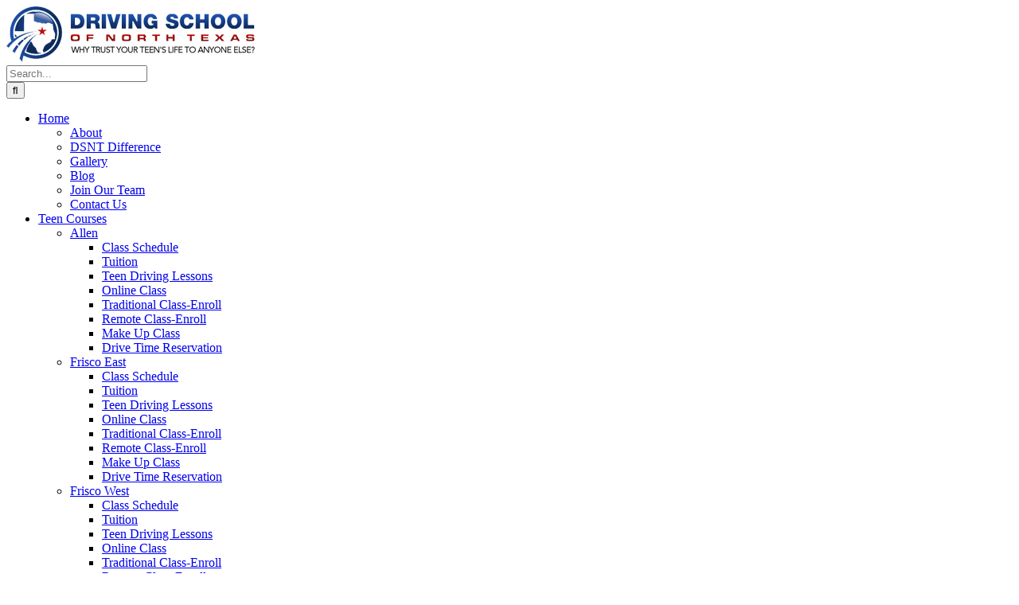

--- FILE ---
content_type: text/html; charset=UTF-8
request_url: https://drivingschoolofnorthtexas.com/faq/
body_size: 124009
content:
<!DOCTYPE html>
<html class="avada-html-layout-wide avada-html-header-position-top" lang="en-US" prefix="og: http://ogp.me/ns# fb: http://ogp.me/ns/fb#">
<head>
	<meta http-equiv="X-UA-Compatible" content="IE=edge" />
	<meta http-equiv="Content-Type" content="text/html; charset=utf-8"/>
	<meta name="viewport" content="width=device-width, initial-scale=1" />
	<style type="text/css" media="screen">#ui-datepicker-div.booked_custom_date_picker table.ui-datepicker-calendar tbody td a.ui-state-active,#ui-datepicker-div.booked_custom_date_picker table.ui-datepicker-calendar tbody td a.ui-state-active:hover,body #booked-profile-page input[type=submit].button-primary:hover,body .booked-list-view button.button:hover, body .booked-list-view input[type=submit].button-primary:hover,body table.booked-calendar input[type=submit].button-primary:hover,body .booked-modal input[type=submit].button-primary:hover,body table.booked-calendar th,body table.booked-calendar thead,body table.booked-calendar thead th,body table.booked-calendar .booked-appt-list .timeslot .timeslot-people button:hover,body #booked-profile-page .booked-profile-header,body #booked-profile-page .booked-tabs li.active a,body #booked-profile-page .booked-tabs li.active a:hover,body #booked-profile-page .appt-block .google-cal-button > a:hover,#ui-datepicker-div.booked_custom_date_picker .ui-datepicker-header{ background:#1584f2 !important; }body #booked-profile-page input[type=submit].button-primary:hover,body table.booked-calendar input[type=submit].button-primary:hover,body .booked-list-view button.button:hover, body .booked-list-view input[type=submit].button-primary:hover,body .booked-modal input[type=submit].button-primary:hover,body table.booked-calendar th,body table.booked-calendar .booked-appt-list .timeslot .timeslot-people button:hover,body #booked-profile-page .booked-profile-header,body #booked-profile-page .appt-block .google-cal-button > a:hover{ border-color:#1584f2 !important; }body table.booked-calendar tr.days,body table.booked-calendar tr.days th,body .booked-calendarSwitcher.calendar,body #booked-profile-page .booked-tabs,#ui-datepicker-div.booked_custom_date_picker table.ui-datepicker-calendar thead,#ui-datepicker-div.booked_custom_date_picker table.ui-datepicker-calendar thead th{ background:#1723a5 !important; }body table.booked-calendar tr.days th,body #booked-profile-page .booked-tabs{ border-color:#1723a5 !important; }#ui-datepicker-div.booked_custom_date_picker table.ui-datepicker-calendar tbody td.ui-datepicker-today a,#ui-datepicker-div.booked_custom_date_picker table.ui-datepicker-calendar tbody td.ui-datepicker-today a:hover,body #booked-profile-page input[type=submit].button-primary,body table.booked-calendar input[type=submit].button-primary,body .booked-list-view button.button, body .booked-list-view input[type=submit].button-primary,body .booked-list-view button.button, body .booked-list-view input[type=submit].button-primary,body .booked-modal input[type=submit].button-primary,body table.booked-calendar .booked-appt-list .timeslot .timeslot-people button,body #booked-profile-page .booked-profile-appt-list .appt-block.approved .status-block,body #booked-profile-page .appt-block .google-cal-button > a,body .booked-modal p.booked-title-bar,body table.booked-calendar td:hover .date span,body .booked-list-view a.booked_list_date_picker_trigger.booked-dp-active,body .booked-list-view a.booked_list_date_picker_trigger.booked-dp-active:hover,.booked-ms-modal .booked-book-appt /* Multi-Slot Booking */{ background:#0bc443; }body #booked-profile-page input[type=submit].button-primary,body table.booked-calendar input[type=submit].button-primary,body .booked-list-view button.button, body .booked-list-view input[type=submit].button-primary,body .booked-list-view button.button, body .booked-list-view input[type=submit].button-primary,body .booked-modal input[type=submit].button-primary,body #booked-profile-page .appt-block .google-cal-button > a,body table.booked-calendar .booked-appt-list .timeslot .timeslot-people button,body .booked-list-view a.booked_list_date_picker_trigger.booked-dp-active,body .booked-list-view a.booked_list_date_picker_trigger.booked-dp-active:hover{ border-color:#0bc443; }body .booked-modal .bm-window p i.fa,body .booked-modal .bm-window a,body .booked-appt-list .booked-public-appointment-title,body .booked-modal .bm-window p.appointment-title,.booked-ms-modal.visible:hover .booked-book-appt{ color:#0bc443; }.booked-appt-list .timeslot.has-title .booked-public-appointment-title { color:inherit; }</style><meta name='robots' content='index, follow, max-image-preview:large, max-snippet:-1, max-video-preview:-1' />
	<style>img:is([sizes="auto" i], [sizes^="auto," i]) { contain-intrinsic-size: 3000px 1500px }</style>
	<script>window._wca = window._wca || [];</script>

	<!-- This site is optimized with the Yoast SEO plugin v17.8 - https://yoast.com/wordpress/plugins/seo/ -->
	<title>FAQ - Driving School of North Texas</title>
	<link rel="canonical" href="https://drivingschoolofnorthtexas.com/faq/" />
	<meta property="og:locale" content="en_US" />
	<meta property="og:type" content="article" />
	<meta property="og:title" content="FAQ - Driving School of North Texas" />
	<meta property="og:url" content="https://drivingschoolofnorthtexas.com/faq/" />
	<meta property="og:site_name" content="Driving School of North Texas" />
	<meta property="article:modified_time" content="2024-11-18T20:23:15+00:00" />
	<meta name="twitter:card" content="summary" />
	<meta name="twitter:label1" content="Est. reading time" />
	<meta name="twitter:data1" content="7 minutes" />
	<script type="application/ld+json" class="yoast-schema-graph">{"@context":"https://schema.org","@graph":[{"@type":"WebSite","@id":"https://drivingschoolofnorthtexas.com/#website","url":"https://drivingschoolofnorthtexas.com/","name":"Driving School of North Texas","description":"","potentialAction":[{"@type":"SearchAction","target":{"@type":"EntryPoint","urlTemplate":"https://drivingschoolofnorthtexas.com/?s={search_term_string}"},"query-input":"required name=search_term_string"}],"inLanguage":"en-US"},{"@type":"WebPage","@id":"https://drivingschoolofnorthtexas.com/faq/#webpage","url":"https://drivingschoolofnorthtexas.com/faq/","name":"FAQ - Driving School of North Texas","isPartOf":{"@id":"https://drivingschoolofnorthtexas.com/#website"},"datePublished":"2015-04-02T16:54:10+00:00","dateModified":"2024-11-18T20:23:15+00:00","breadcrumb":{"@id":"https://drivingschoolofnorthtexas.com/faq/#breadcrumb"},"inLanguage":"en-US","potentialAction":[{"@type":"ReadAction","target":["https://drivingschoolofnorthtexas.com/faq/"]}]},{"@type":"BreadcrumbList","@id":"https://drivingschoolofnorthtexas.com/faq/#breadcrumb","itemListElement":[{"@type":"ListItem","position":1,"name":"Home","item":"https://drivingschoolofnorthtexas.com/"},{"@type":"ListItem","position":2,"name":"FAQ"}]}]}</script>
	<!-- / Yoast SEO plugin. -->


<link rel='dns-prefetch' href='//stats.wp.com' />
<link rel='dns-prefetch' href='//fonts.googleapis.com' />
<link rel='dns-prefetch' href='//use.fontawesome.com' />
<link rel="alternate" type="application/rss+xml" title="Driving School of North Texas &raquo; Feed" href="https://drivingschoolofnorthtexas.com/feed/" />
<link rel="alternate" type="application/rss+xml" title="Driving School of North Texas &raquo; Comments Feed" href="https://drivingschoolofnorthtexas.com/comments/feed/" />
<link rel="alternate" type="text/calendar" title="Driving School of North Texas &raquo; iCal Feed" href="https://drivingschoolofnorthtexas.com/events/?ical=1" />
		
		
		
		
		
		<link rel="alternate" type="application/rss+xml" title="Driving School of North Texas &raquo; FAQ Comments Feed" href="https://drivingschoolofnorthtexas.com/faq/feed/" />

		<meta property="og:title" content="FAQ"/>
		<meta property="og:type" content="article"/>
		<meta property="og:url" content="https://drivingschoolofnorthtexas.com/faq/"/>
		<meta property="og:site_name" content="Driving School of North Texas"/>
		<meta property="og:description" content="CLASSROOM (24 Hours)

Each class and driving time is 2 hours long. Classroom hours will be at the same time each day. Depending on the schedule you choose, you will participate in a 3 week class Monday-Friday and one Saturday morning on the third week. Or if you take a fall class, you will attend a"/>

									<meta property="og:image" content="https://drivingschoolofnorthtexas.com/wp-content/uploads/2015/03/driving_school_of_north_texas_large_logo.png"/>
							<script type="text/javascript">
/* <![CDATA[ */
window._wpemojiSettings = {"baseUrl":"https:\/\/s.w.org\/images\/core\/emoji\/16.0.1\/72x72\/","ext":".png","svgUrl":"https:\/\/s.w.org\/images\/core\/emoji\/16.0.1\/svg\/","svgExt":".svg","source":{"concatemoji":"https:\/\/drivingschoolofnorthtexas.com\/wp-includes\/js\/wp-emoji-release.min.js?ver=6.8.2"}};
/*! This file is auto-generated */
!function(s,n){var o,i,e;function c(e){try{var t={supportTests:e,timestamp:(new Date).valueOf()};sessionStorage.setItem(o,JSON.stringify(t))}catch(e){}}function p(e,t,n){e.clearRect(0,0,e.canvas.width,e.canvas.height),e.fillText(t,0,0);var t=new Uint32Array(e.getImageData(0,0,e.canvas.width,e.canvas.height).data),a=(e.clearRect(0,0,e.canvas.width,e.canvas.height),e.fillText(n,0,0),new Uint32Array(e.getImageData(0,0,e.canvas.width,e.canvas.height).data));return t.every(function(e,t){return e===a[t]})}function u(e,t){e.clearRect(0,0,e.canvas.width,e.canvas.height),e.fillText(t,0,0);for(var n=e.getImageData(16,16,1,1),a=0;a<n.data.length;a++)if(0!==n.data[a])return!1;return!0}function f(e,t,n,a){switch(t){case"flag":return n(e,"\ud83c\udff3\ufe0f\u200d\u26a7\ufe0f","\ud83c\udff3\ufe0f\u200b\u26a7\ufe0f")?!1:!n(e,"\ud83c\udde8\ud83c\uddf6","\ud83c\udde8\u200b\ud83c\uddf6")&&!n(e,"\ud83c\udff4\udb40\udc67\udb40\udc62\udb40\udc65\udb40\udc6e\udb40\udc67\udb40\udc7f","\ud83c\udff4\u200b\udb40\udc67\u200b\udb40\udc62\u200b\udb40\udc65\u200b\udb40\udc6e\u200b\udb40\udc67\u200b\udb40\udc7f");case"emoji":return!a(e,"\ud83e\udedf")}return!1}function g(e,t,n,a){var r="undefined"!=typeof WorkerGlobalScope&&self instanceof WorkerGlobalScope?new OffscreenCanvas(300,150):s.createElement("canvas"),o=r.getContext("2d",{willReadFrequently:!0}),i=(o.textBaseline="top",o.font="600 32px Arial",{});return e.forEach(function(e){i[e]=t(o,e,n,a)}),i}function t(e){var t=s.createElement("script");t.src=e,t.defer=!0,s.head.appendChild(t)}"undefined"!=typeof Promise&&(o="wpEmojiSettingsSupports",i=["flag","emoji"],n.supports={everything:!0,everythingExceptFlag:!0},e=new Promise(function(e){s.addEventListener("DOMContentLoaded",e,{once:!0})}),new Promise(function(t){var n=function(){try{var e=JSON.parse(sessionStorage.getItem(o));if("object"==typeof e&&"number"==typeof e.timestamp&&(new Date).valueOf()<e.timestamp+604800&&"object"==typeof e.supportTests)return e.supportTests}catch(e){}return null}();if(!n){if("undefined"!=typeof Worker&&"undefined"!=typeof OffscreenCanvas&&"undefined"!=typeof URL&&URL.createObjectURL&&"undefined"!=typeof Blob)try{var e="postMessage("+g.toString()+"("+[JSON.stringify(i),f.toString(),p.toString(),u.toString()].join(",")+"));",a=new Blob([e],{type:"text/javascript"}),r=new Worker(URL.createObjectURL(a),{name:"wpTestEmojiSupports"});return void(r.onmessage=function(e){c(n=e.data),r.terminate(),t(n)})}catch(e){}c(n=g(i,f,p,u))}t(n)}).then(function(e){for(var t in e)n.supports[t]=e[t],n.supports.everything=n.supports.everything&&n.supports[t],"flag"!==t&&(n.supports.everythingExceptFlag=n.supports.everythingExceptFlag&&n.supports[t]);n.supports.everythingExceptFlag=n.supports.everythingExceptFlag&&!n.supports.flag,n.DOMReady=!1,n.readyCallback=function(){n.DOMReady=!0}}).then(function(){return e}).then(function(){var e;n.supports.everything||(n.readyCallback(),(e=n.source||{}).concatemoji?t(e.concatemoji):e.wpemoji&&e.twemoji&&(t(e.twemoji),t(e.wpemoji)))}))}((window,document),window._wpemojiSettings);
/* ]]> */
</script>
<link rel='stylesheet' id='layerslider-css' href='https://drivingschoolofnorthtexas.com/wp-content/plugins/LayerSlider/assets/static/layerslider/css/layerslider.css?ver=6.11.8' type='text/css' media='all' />
<link rel='stylesheet' id='ls-google-fonts-css' href='https://fonts.googleapis.com/css?family=Lato:100,300,regular,700,900%7COpen+Sans:300%7CIndie+Flower:regular%7COswald:300,regular,700&#038;subset=latin%2Clatin-ext' type='text/css' media='all' />
<style id='wp-emoji-styles-inline-css' type='text/css'>

	img.wp-smiley, img.emoji {
		display: inline !important;
		border: none !important;
		box-shadow: none !important;
		height: 1em !important;
		width: 1em !important;
		margin: 0 0.07em !important;
		vertical-align: -0.1em !important;
		background: none !important;
		padding: 0 !important;
	}
</style>
<link rel='stylesheet' id='wp-block-library-css' href='https://drivingschoolofnorthtexas.com/wp-includes/css/dist/block-library/style.min.css?ver=6.8.2' type='text/css' media='all' />
<style id='wp-block-library-inline-css' type='text/css'>
.has-text-align-justify{text-align:justify;}
</style>
<style id='wp-block-library-theme-inline-css' type='text/css'>
.wp-block-audio :where(figcaption){color:#555;font-size:13px;text-align:center}.is-dark-theme .wp-block-audio :where(figcaption){color:#ffffffa6}.wp-block-audio{margin:0 0 1em}.wp-block-code{border:1px solid #ccc;border-radius:4px;font-family:Menlo,Consolas,monaco,monospace;padding:.8em 1em}.wp-block-embed :where(figcaption){color:#555;font-size:13px;text-align:center}.is-dark-theme .wp-block-embed :where(figcaption){color:#ffffffa6}.wp-block-embed{margin:0 0 1em}.blocks-gallery-caption{color:#555;font-size:13px;text-align:center}.is-dark-theme .blocks-gallery-caption{color:#ffffffa6}:root :where(.wp-block-image figcaption){color:#555;font-size:13px;text-align:center}.is-dark-theme :root :where(.wp-block-image figcaption){color:#ffffffa6}.wp-block-image{margin:0 0 1em}.wp-block-pullquote{border-bottom:4px solid;border-top:4px solid;color:currentColor;margin-bottom:1.75em}.wp-block-pullquote cite,.wp-block-pullquote footer,.wp-block-pullquote__citation{color:currentColor;font-size:.8125em;font-style:normal;text-transform:uppercase}.wp-block-quote{border-left:.25em solid;margin:0 0 1.75em;padding-left:1em}.wp-block-quote cite,.wp-block-quote footer{color:currentColor;font-size:.8125em;font-style:normal;position:relative}.wp-block-quote:where(.has-text-align-right){border-left:none;border-right:.25em solid;padding-left:0;padding-right:1em}.wp-block-quote:where(.has-text-align-center){border:none;padding-left:0}.wp-block-quote.is-large,.wp-block-quote.is-style-large,.wp-block-quote:where(.is-style-plain){border:none}.wp-block-search .wp-block-search__label{font-weight:700}.wp-block-search__button{border:1px solid #ccc;padding:.375em .625em}:where(.wp-block-group.has-background){padding:1.25em 2.375em}.wp-block-separator.has-css-opacity{opacity:.4}.wp-block-separator{border:none;border-bottom:2px solid;margin-left:auto;margin-right:auto}.wp-block-separator.has-alpha-channel-opacity{opacity:1}.wp-block-separator:not(.is-style-wide):not(.is-style-dots){width:100px}.wp-block-separator.has-background:not(.is-style-dots){border-bottom:none;height:1px}.wp-block-separator.has-background:not(.is-style-wide):not(.is-style-dots){height:2px}.wp-block-table{margin:0 0 1em}.wp-block-table td,.wp-block-table th{word-break:normal}.wp-block-table :where(figcaption){color:#555;font-size:13px;text-align:center}.is-dark-theme .wp-block-table :where(figcaption){color:#ffffffa6}.wp-block-video :where(figcaption){color:#555;font-size:13px;text-align:center}.is-dark-theme .wp-block-video :where(figcaption){color:#ffffffa6}.wp-block-video{margin:0 0 1em}:root :where(.wp-block-template-part.has-background){margin-bottom:0;margin-top:0;padding:1.25em 2.375em}
</style>
<style id='classic-theme-styles-inline-css' type='text/css'>
/*! This file is auto-generated */
.wp-block-button__link{color:#fff;background-color:#32373c;border-radius:9999px;box-shadow:none;text-decoration:none;padding:calc(.667em + 2px) calc(1.333em + 2px);font-size:1.125em}.wp-block-file__button{background:#32373c;color:#fff;text-decoration:none}
</style>
<link rel='stylesheet' id='mediaelement-css' href='https://drivingschoolofnorthtexas.com/wp-includes/js/mediaelement/mediaelementplayer-legacy.min.css?ver=4.2.17' type='text/css' media='all' />
<link rel='stylesheet' id='wp-mediaelement-css' href='https://drivingschoolofnorthtexas.com/wp-includes/js/mediaelement/wp-mediaelement.min.css?ver=6.8.2' type='text/css' media='all' />
<link rel='stylesheet' id='wc-blocks-vendors-style-css' href='https://drivingschoolofnorthtexas.com/wp-content/plugins/woocommerce/packages/woocommerce-blocks/build/wc-blocks-vendors-style.css?ver=5.5.1' type='text/css' media='all' />
<link rel='stylesheet' id='wc-blocks-style-css' href='https://drivingschoolofnorthtexas.com/wp-content/plugins/woocommerce/packages/woocommerce-blocks/build/wc-blocks-style.css?ver=5.5.1' type='text/css' media='all' />
<style id='global-styles-inline-css' type='text/css'>
:root{--wp--preset--aspect-ratio--square: 1;--wp--preset--aspect-ratio--4-3: 4/3;--wp--preset--aspect-ratio--3-4: 3/4;--wp--preset--aspect-ratio--3-2: 3/2;--wp--preset--aspect-ratio--2-3: 2/3;--wp--preset--aspect-ratio--16-9: 16/9;--wp--preset--aspect-ratio--9-16: 9/16;--wp--preset--color--black: #000000;--wp--preset--color--cyan-bluish-gray: #abb8c3;--wp--preset--color--white: #ffffff;--wp--preset--color--pale-pink: #f78da7;--wp--preset--color--vivid-red: #cf2e2e;--wp--preset--color--luminous-vivid-orange: #ff6900;--wp--preset--color--luminous-vivid-amber: #fcb900;--wp--preset--color--light-green-cyan: #7bdcb5;--wp--preset--color--vivid-green-cyan: #00d084;--wp--preset--color--pale-cyan-blue: #8ed1fc;--wp--preset--color--vivid-cyan-blue: #0693e3;--wp--preset--color--vivid-purple: #9b51e0;--wp--preset--gradient--vivid-cyan-blue-to-vivid-purple: linear-gradient(135deg,rgba(6,147,227,1) 0%,rgb(155,81,224) 100%);--wp--preset--gradient--light-green-cyan-to-vivid-green-cyan: linear-gradient(135deg,rgb(122,220,180) 0%,rgb(0,208,130) 100%);--wp--preset--gradient--luminous-vivid-amber-to-luminous-vivid-orange: linear-gradient(135deg,rgba(252,185,0,1) 0%,rgba(255,105,0,1) 100%);--wp--preset--gradient--luminous-vivid-orange-to-vivid-red: linear-gradient(135deg,rgba(255,105,0,1) 0%,rgb(207,46,46) 100%);--wp--preset--gradient--very-light-gray-to-cyan-bluish-gray: linear-gradient(135deg,rgb(238,238,238) 0%,rgb(169,184,195) 100%);--wp--preset--gradient--cool-to-warm-spectrum: linear-gradient(135deg,rgb(74,234,220) 0%,rgb(151,120,209) 20%,rgb(207,42,186) 40%,rgb(238,44,130) 60%,rgb(251,105,98) 80%,rgb(254,248,76) 100%);--wp--preset--gradient--blush-light-purple: linear-gradient(135deg,rgb(255,206,236) 0%,rgb(152,150,240) 100%);--wp--preset--gradient--blush-bordeaux: linear-gradient(135deg,rgb(254,205,165) 0%,rgb(254,45,45) 50%,rgb(107,0,62) 100%);--wp--preset--gradient--luminous-dusk: linear-gradient(135deg,rgb(255,203,112) 0%,rgb(199,81,192) 50%,rgb(65,88,208) 100%);--wp--preset--gradient--pale-ocean: linear-gradient(135deg,rgb(255,245,203) 0%,rgb(182,227,212) 50%,rgb(51,167,181) 100%);--wp--preset--gradient--electric-grass: linear-gradient(135deg,rgb(202,248,128) 0%,rgb(113,206,126) 100%);--wp--preset--gradient--midnight: linear-gradient(135deg,rgb(2,3,129) 0%,rgb(40,116,252) 100%);--wp--preset--font-size--small: 11.25px;--wp--preset--font-size--medium: 20px;--wp--preset--font-size--large: 22.5px;--wp--preset--font-size--x-large: 42px;--wp--preset--font-size--normal: 15px;--wp--preset--font-size--xlarge: 30px;--wp--preset--font-size--huge: 45px;--wp--preset--spacing--20: 0.44rem;--wp--preset--spacing--30: 0.67rem;--wp--preset--spacing--40: 1rem;--wp--preset--spacing--50: 1.5rem;--wp--preset--spacing--60: 2.25rem;--wp--preset--spacing--70: 3.38rem;--wp--preset--spacing--80: 5.06rem;--wp--preset--shadow--natural: 6px 6px 9px rgba(0, 0, 0, 0.2);--wp--preset--shadow--deep: 12px 12px 50px rgba(0, 0, 0, 0.4);--wp--preset--shadow--sharp: 6px 6px 0px rgba(0, 0, 0, 0.2);--wp--preset--shadow--outlined: 6px 6px 0px -3px rgba(255, 255, 255, 1), 6px 6px rgba(0, 0, 0, 1);--wp--preset--shadow--crisp: 6px 6px 0px rgba(0, 0, 0, 1);}:where(.is-layout-flex){gap: 0.5em;}:where(.is-layout-grid){gap: 0.5em;}body .is-layout-flex{display: flex;}.is-layout-flex{flex-wrap: wrap;align-items: center;}.is-layout-flex > :is(*, div){margin: 0;}body .is-layout-grid{display: grid;}.is-layout-grid > :is(*, div){margin: 0;}:where(.wp-block-columns.is-layout-flex){gap: 2em;}:where(.wp-block-columns.is-layout-grid){gap: 2em;}:where(.wp-block-post-template.is-layout-flex){gap: 1.25em;}:where(.wp-block-post-template.is-layout-grid){gap: 1.25em;}.has-black-color{color: var(--wp--preset--color--black) !important;}.has-cyan-bluish-gray-color{color: var(--wp--preset--color--cyan-bluish-gray) !important;}.has-white-color{color: var(--wp--preset--color--white) !important;}.has-pale-pink-color{color: var(--wp--preset--color--pale-pink) !important;}.has-vivid-red-color{color: var(--wp--preset--color--vivid-red) !important;}.has-luminous-vivid-orange-color{color: var(--wp--preset--color--luminous-vivid-orange) !important;}.has-luminous-vivid-amber-color{color: var(--wp--preset--color--luminous-vivid-amber) !important;}.has-light-green-cyan-color{color: var(--wp--preset--color--light-green-cyan) !important;}.has-vivid-green-cyan-color{color: var(--wp--preset--color--vivid-green-cyan) !important;}.has-pale-cyan-blue-color{color: var(--wp--preset--color--pale-cyan-blue) !important;}.has-vivid-cyan-blue-color{color: var(--wp--preset--color--vivid-cyan-blue) !important;}.has-vivid-purple-color{color: var(--wp--preset--color--vivid-purple) !important;}.has-black-background-color{background-color: var(--wp--preset--color--black) !important;}.has-cyan-bluish-gray-background-color{background-color: var(--wp--preset--color--cyan-bluish-gray) !important;}.has-white-background-color{background-color: var(--wp--preset--color--white) !important;}.has-pale-pink-background-color{background-color: var(--wp--preset--color--pale-pink) !important;}.has-vivid-red-background-color{background-color: var(--wp--preset--color--vivid-red) !important;}.has-luminous-vivid-orange-background-color{background-color: var(--wp--preset--color--luminous-vivid-orange) !important;}.has-luminous-vivid-amber-background-color{background-color: var(--wp--preset--color--luminous-vivid-amber) !important;}.has-light-green-cyan-background-color{background-color: var(--wp--preset--color--light-green-cyan) !important;}.has-vivid-green-cyan-background-color{background-color: var(--wp--preset--color--vivid-green-cyan) !important;}.has-pale-cyan-blue-background-color{background-color: var(--wp--preset--color--pale-cyan-blue) !important;}.has-vivid-cyan-blue-background-color{background-color: var(--wp--preset--color--vivid-cyan-blue) !important;}.has-vivid-purple-background-color{background-color: var(--wp--preset--color--vivid-purple) !important;}.has-black-border-color{border-color: var(--wp--preset--color--black) !important;}.has-cyan-bluish-gray-border-color{border-color: var(--wp--preset--color--cyan-bluish-gray) !important;}.has-white-border-color{border-color: var(--wp--preset--color--white) !important;}.has-pale-pink-border-color{border-color: var(--wp--preset--color--pale-pink) !important;}.has-vivid-red-border-color{border-color: var(--wp--preset--color--vivid-red) !important;}.has-luminous-vivid-orange-border-color{border-color: var(--wp--preset--color--luminous-vivid-orange) !important;}.has-luminous-vivid-amber-border-color{border-color: var(--wp--preset--color--luminous-vivid-amber) !important;}.has-light-green-cyan-border-color{border-color: var(--wp--preset--color--light-green-cyan) !important;}.has-vivid-green-cyan-border-color{border-color: var(--wp--preset--color--vivid-green-cyan) !important;}.has-pale-cyan-blue-border-color{border-color: var(--wp--preset--color--pale-cyan-blue) !important;}.has-vivid-cyan-blue-border-color{border-color: var(--wp--preset--color--vivid-cyan-blue) !important;}.has-vivid-purple-border-color{border-color: var(--wp--preset--color--vivid-purple) !important;}.has-vivid-cyan-blue-to-vivid-purple-gradient-background{background: var(--wp--preset--gradient--vivid-cyan-blue-to-vivid-purple) !important;}.has-light-green-cyan-to-vivid-green-cyan-gradient-background{background: var(--wp--preset--gradient--light-green-cyan-to-vivid-green-cyan) !important;}.has-luminous-vivid-amber-to-luminous-vivid-orange-gradient-background{background: var(--wp--preset--gradient--luminous-vivid-amber-to-luminous-vivid-orange) !important;}.has-luminous-vivid-orange-to-vivid-red-gradient-background{background: var(--wp--preset--gradient--luminous-vivid-orange-to-vivid-red) !important;}.has-very-light-gray-to-cyan-bluish-gray-gradient-background{background: var(--wp--preset--gradient--very-light-gray-to-cyan-bluish-gray) !important;}.has-cool-to-warm-spectrum-gradient-background{background: var(--wp--preset--gradient--cool-to-warm-spectrum) !important;}.has-blush-light-purple-gradient-background{background: var(--wp--preset--gradient--blush-light-purple) !important;}.has-blush-bordeaux-gradient-background{background: var(--wp--preset--gradient--blush-bordeaux) !important;}.has-luminous-dusk-gradient-background{background: var(--wp--preset--gradient--luminous-dusk) !important;}.has-pale-ocean-gradient-background{background: var(--wp--preset--gradient--pale-ocean) !important;}.has-electric-grass-gradient-background{background: var(--wp--preset--gradient--electric-grass) !important;}.has-midnight-gradient-background{background: var(--wp--preset--gradient--midnight) !important;}.has-small-font-size{font-size: var(--wp--preset--font-size--small) !important;}.has-medium-font-size{font-size: var(--wp--preset--font-size--medium) !important;}.has-large-font-size{font-size: var(--wp--preset--font-size--large) !important;}.has-x-large-font-size{font-size: var(--wp--preset--font-size--x-large) !important;}
:where(.wp-block-post-template.is-layout-flex){gap: 1.25em;}:where(.wp-block-post-template.is-layout-grid){gap: 1.25em;}
:where(.wp-block-columns.is-layout-flex){gap: 2em;}:where(.wp-block-columns.is-layout-grid){gap: 2em;}
:root :where(.wp-block-pullquote){font-size: 1.5em;line-height: 1.6;}
</style>
<link rel='stylesheet' id='booked-icons-css' href='https://drivingschoolofnorthtexas.com/wp-content/plugins/booked/assets/css/icons.css?ver=2.3.5' type='text/css' media='all' />
<link rel='stylesheet' id='booked-tooltipster-css' href='https://drivingschoolofnorthtexas.com/wp-content/plugins/booked/assets/js/tooltipster/css/tooltipster.css?ver=3.3.0' type='text/css' media='all' />
<link rel='stylesheet' id='booked-tooltipster-theme-css' href='https://drivingschoolofnorthtexas.com/wp-content/plugins/booked/assets/js/tooltipster/css/themes/tooltipster-light.css?ver=3.3.0' type='text/css' media='all' />
<link rel='stylesheet' id='booked-animations-css' href='https://drivingschoolofnorthtexas.com/wp-content/plugins/booked/assets/css/animations.css?ver=2.3.5' type='text/css' media='all' />
<link rel='stylesheet' id='booked-css-css' href='https://drivingschoolofnorthtexas.com/wp-content/plugins/booked/dist/booked.css?ver=2.3.5' type='text/css' media='all' />
<link rel='stylesheet' id='contact-form-7-css' href='https://drivingschoolofnorthtexas.com/wp-content/plugins/contact-form-7/includes/css/styles.css?ver=6.1.1' type='text/css' media='all' />
<style id='woocommerce-inline-inline-css' type='text/css'>
.woocommerce form .form-row .required { visibility: visible; }
</style>
<link rel='stylesheet' id='parent-style-css' href='https://drivingschoolofnorthtexas.com/wp-content/themes/Avada/style.css?ver=6.8.2' type='text/css' media='all' />
<link rel='stylesheet' id='booked-wc-fe-styles-css' href='https://drivingschoolofnorthtexas.com/wp-content/plugins/booked/includes/add-ons/woocommerce-payments//css/frontend-style.css?ver=6.8.2' type='text/css' media='all' />
<link rel='stylesheet' id='font-awesome-official-css' href='https://use.fontawesome.com/releases/v5.15.4/css/all.css' type='text/css' media='all' integrity="sha384-DyZ88mC6Up2uqS4h/KRgHuoeGwBcD4Ng9SiP4dIRy0EXTlnuz47vAwmeGwVChigm" crossorigin="anonymous" />
<link rel='stylesheet' id='font-awesome-official-v4shim-css' href='https://use.fontawesome.com/releases/v5.15.4/css/v4-shims.css' type='text/css' media='all' integrity="sha384-Vq76wejb3QJM4nDatBa5rUOve+9gkegsjCebvV/9fvXlGWo4HCMR4cJZjjcF6Viv" crossorigin="anonymous" />
<style id='font-awesome-official-v4shim-inline-css' type='text/css'>
@font-face {
font-family: "FontAwesome";
font-display: block;
src: url("https://use.fontawesome.com/releases/v5.15.4/webfonts/fa-brands-400.eot"),
		url("https://use.fontawesome.com/releases/v5.15.4/webfonts/fa-brands-400.eot?#iefix") format("embedded-opentype"),
		url("https://use.fontawesome.com/releases/v5.15.4/webfonts/fa-brands-400.woff2") format("woff2"),
		url("https://use.fontawesome.com/releases/v5.15.4/webfonts/fa-brands-400.woff") format("woff"),
		url("https://use.fontawesome.com/releases/v5.15.4/webfonts/fa-brands-400.ttf") format("truetype"),
		url("https://use.fontawesome.com/releases/v5.15.4/webfonts/fa-brands-400.svg#fontawesome") format("svg");
}

@font-face {
font-family: "FontAwesome";
font-display: block;
src: url("https://use.fontawesome.com/releases/v5.15.4/webfonts/fa-solid-900.eot"),
		url("https://use.fontawesome.com/releases/v5.15.4/webfonts/fa-solid-900.eot?#iefix") format("embedded-opentype"),
		url("https://use.fontawesome.com/releases/v5.15.4/webfonts/fa-solid-900.woff2") format("woff2"),
		url("https://use.fontawesome.com/releases/v5.15.4/webfonts/fa-solid-900.woff") format("woff"),
		url("https://use.fontawesome.com/releases/v5.15.4/webfonts/fa-solid-900.ttf") format("truetype"),
		url("https://use.fontawesome.com/releases/v5.15.4/webfonts/fa-solid-900.svg#fontawesome") format("svg");
}

@font-face {
font-family: "FontAwesome";
font-display: block;
src: url("https://use.fontawesome.com/releases/v5.15.4/webfonts/fa-regular-400.eot"),
		url("https://use.fontawesome.com/releases/v5.15.4/webfonts/fa-regular-400.eot?#iefix") format("embedded-opentype"),
		url("https://use.fontawesome.com/releases/v5.15.4/webfonts/fa-regular-400.woff2") format("woff2"),
		url("https://use.fontawesome.com/releases/v5.15.4/webfonts/fa-regular-400.woff") format("woff"),
		url("https://use.fontawesome.com/releases/v5.15.4/webfonts/fa-regular-400.ttf") format("truetype"),
		url("https://use.fontawesome.com/releases/v5.15.4/webfonts/fa-regular-400.svg#fontawesome") format("svg");
unicode-range: U+F004-F005,U+F007,U+F017,U+F022,U+F024,U+F02E,U+F03E,U+F044,U+F057-F059,U+F06E,U+F070,U+F075,U+F07B-F07C,U+F080,U+F086,U+F089,U+F094,U+F09D,U+F0A0,U+F0A4-F0A7,U+F0C5,U+F0C7-F0C8,U+F0E0,U+F0EB,U+F0F3,U+F0F8,U+F0FE,U+F111,U+F118-F11A,U+F11C,U+F133,U+F144,U+F146,U+F14A,U+F14D-F14E,U+F150-F152,U+F15B-F15C,U+F164-F165,U+F185-F186,U+F191-F192,U+F1AD,U+F1C1-F1C9,U+F1CD,U+F1D8,U+F1E3,U+F1EA,U+F1F6,U+F1F9,U+F20A,U+F247-F249,U+F24D,U+F254-F25B,U+F25D,U+F267,U+F271-F274,U+F279,U+F28B,U+F28D,U+F2B5-F2B6,U+F2B9,U+F2BB,U+F2BD,U+F2C1-F2C2,U+F2D0,U+F2D2,U+F2DC,U+F2ED,U+F328,U+F358-F35B,U+F3A5,U+F3D1,U+F410,U+F4AD;
}
</style>
<link rel='stylesheet' id='fusion-dynamic-css-css' href='https://drivingschoolofnorthtexas.com/wp-content/uploads/fusion-styles/eb5dd8c16ad87690961e6f5777c3f632.min.css?ver=3.4.1' type='text/css' media='all' />
<link rel='stylesheet' id='jetpack_css-css' href='https://drivingschoolofnorthtexas.com/wp-content/plugins/jetpack/css/jetpack.css?ver=10.4' type='text/css' media='all' />
<script type="text/template" id="tmpl-variation-template">
	<div class="woocommerce-variation-description">{{{ data.variation.variation_description }}}</div>
	<div class="woocommerce-variation-price">{{{ data.variation.price_html }}}</div>
	<div class="woocommerce-variation-availability">{{{ data.variation.availability_html }}}</div>
</script>
<script type="text/template" id="tmpl-unavailable-variation-template">
	<p>Sorry, this product is unavailable. Please choose a different combination.</p>
</script>
<script type="text/javascript" src="https://drivingschoolofnorthtexas.com/wp-includes/js/jquery/jquery.min.js?ver=3.7.1" id="jquery-core-js"></script>
<script type="text/javascript" src="https://drivingschoolofnorthtexas.com/wp-includes/js/jquery/jquery-migrate.min.js?ver=3.4.1" id="jquery-migrate-js"></script>
<script type="text/javascript" id="layerslider-utils-js-extra">
/* <![CDATA[ */
var LS_Meta = {"v":"6.11.8","fixGSAP":"1"};
/* ]]> */
</script>
<script type="text/javascript" src="https://drivingschoolofnorthtexas.com/wp-content/plugins/LayerSlider/assets/static/layerslider/js/layerslider.utils.js?ver=6.11.8" id="layerslider-utils-js"></script>
<script type="text/javascript" src="https://drivingschoolofnorthtexas.com/wp-content/plugins/LayerSlider/assets/static/layerslider/js/layerslider.kreaturamedia.jquery.js?ver=6.11.8" id="layerslider-js"></script>
<script type="text/javascript" src="https://drivingschoolofnorthtexas.com/wp-content/plugins/LayerSlider/assets/static/layerslider/js/layerslider.transitions.js?ver=6.11.8" id="layerslider-transitions-js"></script>
<script defer type="text/javascript" src="https://stats.wp.com/s-202544.js" id="woocommerce-analytics-js"></script>
<script type="text/javascript" id="booked-wc-fe-functions-js-extra">
/* <![CDATA[ */
var booked_wc_variables = {"prefix":"booked_wc_","ajaxurl":"https:\/\/drivingschoolofnorthtexas.com\/wp-admin\/admin-ajax.php","i18n_confirm_appt_edit":"","i18n_pay":"Are you sure you want to add the appointment to cart and go to checkout?","i18n_mark_paid":"Are you sure you want to mark this appointment as \"Paid\"?","i18n_paid":"Paid","i18n_awaiting_payment":"Awaiting Payment","checkout_page":"https:\/\/drivingschoolofnorthtexas.com\/checkout\/"};
/* ]]> */
</script>
<script type="text/javascript" src="https://drivingschoolofnorthtexas.com/wp-content/plugins/booked/includes/add-ons/woocommerce-payments//js/frontend-functions.js?ver=6.8.2" id="booked-wc-fe-functions-js"></script>
<meta name="generator" content="Powered by LayerSlider 6.11.8 - Multi-Purpose, Responsive, Parallax, Mobile-Friendly Slider Plugin for WordPress." />
<!-- LayerSlider updates and docs at: https://layerslider.kreaturamedia.com -->
<link rel="https://api.w.org/" href="https://drivingschoolofnorthtexas.com/wp-json/" /><link rel="alternate" title="JSON" type="application/json" href="https://drivingschoolofnorthtexas.com/wp-json/wp/v2/pages/11249" /><link rel="EditURI" type="application/rsd+xml" title="RSD" href="https://drivingschoolofnorthtexas.com/xmlrpc.php?rsd" />
<meta name="generator" content="WordPress 6.8.2" />
<meta name="generator" content="WooCommerce 5.6.2" />
<link rel='shortlink' href='https://drivingschoolofnorthtexas.com/?p=11249' />
<link rel="alternate" title="oEmbed (JSON)" type="application/json+oembed" href="https://drivingschoolofnorthtexas.com/wp-json/oembed/1.0/embed?url=https%3A%2F%2Fdrivingschoolofnorthtexas.com%2Ffaq%2F" />
<link rel="alternate" title="oEmbed (XML)" type="text/xml+oembed" href="https://drivingschoolofnorthtexas.com/wp-json/oembed/1.0/embed?url=https%3A%2F%2Fdrivingschoolofnorthtexas.com%2Ffaq%2F&#038;format=xml" />
<meta name="tec-api-version" content="v1"><meta name="tec-api-origin" content="https://drivingschoolofnorthtexas.com"><link rel="https://theeventscalendar.com/" href="https://drivingschoolofnorthtexas.com/wp-json/tribe/events/v1/" /><style type='text/css'>img#wpstats{display:none}</style>
		<link rel="preload" href="https://drivingschoolofnorthtexas.com/wp-content/themes/Avada/includes/lib/assets/fonts/icomoon/awb-icons.woff" as="font" type="font/woff" crossorigin><link rel="preload" href="https://drivingschoolofnorthtexas.com/wp-content/uploads/fusion-icons/icomoon-2/fonts/icomoon.ttf?romu16" as="font" type="font/ttf" crossorigin><style type="text/css" id="css-fb-visibility">@media screen and (max-width: 640px){.fusion-no-small-visibility{display:none !important;}body:not(.fusion-builder-ui-wireframe) .sm-text-align-center{text-align:center !important;}body:not(.fusion-builder-ui-wireframe) .sm-text-align-left{text-align:left !important;}body:not(.fusion-builder-ui-wireframe) .sm-text-align-right{text-align:right !important;}body:not(.fusion-builder-ui-wireframe) .sm-mx-auto{margin-left:auto !important;margin-right:auto !important;}body:not(.fusion-builder-ui-wireframe) .sm-ml-auto{margin-left:auto !important;}body:not(.fusion-builder-ui-wireframe) .sm-mr-auto{margin-right:auto !important;}body:not(.fusion-builder-ui-wireframe) .fusion-absolute-position-small{position:absolute;top:auto;width:100%;}}@media screen and (min-width: 641px) and (max-width: 1024px){.fusion-no-medium-visibility{display:none !important;}body:not(.fusion-builder-ui-wireframe) .md-text-align-center{text-align:center !important;}body:not(.fusion-builder-ui-wireframe) .md-text-align-left{text-align:left !important;}body:not(.fusion-builder-ui-wireframe) .md-text-align-right{text-align:right !important;}body:not(.fusion-builder-ui-wireframe) .md-mx-auto{margin-left:auto !important;margin-right:auto !important;}body:not(.fusion-builder-ui-wireframe) .md-ml-auto{margin-left:auto !important;}body:not(.fusion-builder-ui-wireframe) .md-mr-auto{margin-right:auto !important;}body:not(.fusion-builder-ui-wireframe) .fusion-absolute-position-medium{position:absolute;top:auto;width:100%;}}@media screen and (min-width: 1025px){.fusion-no-large-visibility{display:none !important;}body:not(.fusion-builder-ui-wireframe) .lg-text-align-center{text-align:center !important;}body:not(.fusion-builder-ui-wireframe) .lg-text-align-left{text-align:left !important;}body:not(.fusion-builder-ui-wireframe) .lg-text-align-right{text-align:right !important;}body:not(.fusion-builder-ui-wireframe) .lg-mx-auto{margin-left:auto !important;margin-right:auto !important;}body:not(.fusion-builder-ui-wireframe) .lg-ml-auto{margin-left:auto !important;}body:not(.fusion-builder-ui-wireframe) .lg-mr-auto{margin-right:auto !important;}body:not(.fusion-builder-ui-wireframe) .fusion-absolute-position-large{position:absolute;top:auto;width:100%;}}</style>	<noscript><style>.woocommerce-product-gallery{ opacity: 1 !important; }</style></noscript>
	<meta name="generator" content="Powered by Slider Revolution 6.5.5 - responsive, Mobile-Friendly Slider Plugin for WordPress with comfortable drag and drop interface." />
<script type="text/javascript">function setREVStartSize(e){
			//window.requestAnimationFrame(function() {				 
				window.RSIW = window.RSIW===undefined ? window.innerWidth : window.RSIW;	
				window.RSIH = window.RSIH===undefined ? window.innerHeight : window.RSIH;	
				try {								
					var pw = document.getElementById(e.c).parentNode.offsetWidth,
						newh;
					pw = pw===0 || isNaN(pw) ? window.RSIW : pw;
					e.tabw = e.tabw===undefined ? 0 : parseInt(e.tabw);
					e.thumbw = e.thumbw===undefined ? 0 : parseInt(e.thumbw);
					e.tabh = e.tabh===undefined ? 0 : parseInt(e.tabh);
					e.thumbh = e.thumbh===undefined ? 0 : parseInt(e.thumbh);
					e.tabhide = e.tabhide===undefined ? 0 : parseInt(e.tabhide);
					e.thumbhide = e.thumbhide===undefined ? 0 : parseInt(e.thumbhide);
					e.mh = e.mh===undefined || e.mh=="" || e.mh==="auto" ? 0 : parseInt(e.mh,0);		
					if(e.layout==="fullscreen" || e.l==="fullscreen") 						
						newh = Math.max(e.mh,window.RSIH);					
					else{					
						e.gw = Array.isArray(e.gw) ? e.gw : [e.gw];
						for (var i in e.rl) if (e.gw[i]===undefined || e.gw[i]===0) e.gw[i] = e.gw[i-1];					
						e.gh = e.el===undefined || e.el==="" || (Array.isArray(e.el) && e.el.length==0)? e.gh : e.el;
						e.gh = Array.isArray(e.gh) ? e.gh : [e.gh];
						for (var i in e.rl) if (e.gh[i]===undefined || e.gh[i]===0) e.gh[i] = e.gh[i-1];
											
						var nl = new Array(e.rl.length),
							ix = 0,						
							sl;					
						e.tabw = e.tabhide>=pw ? 0 : e.tabw;
						e.thumbw = e.thumbhide>=pw ? 0 : e.thumbw;
						e.tabh = e.tabhide>=pw ? 0 : e.tabh;
						e.thumbh = e.thumbhide>=pw ? 0 : e.thumbh;					
						for (var i in e.rl) nl[i] = e.rl[i]<window.RSIW ? 0 : e.rl[i];
						sl = nl[0];									
						for (var i in nl) if (sl>nl[i] && nl[i]>0) { sl = nl[i]; ix=i;}															
						var m = pw>(e.gw[ix]+e.tabw+e.thumbw) ? 1 : (pw-(e.tabw+e.thumbw)) / (e.gw[ix]);					
						newh =  (e.gh[ix] * m) + (e.tabh + e.thumbh);
					}
					var el = document.getElementById(e.c);
					if (el!==null && el) el.style.height = newh+"px";					
					el = document.getElementById(e.c+"_wrapper");
					if (el!==null && el) {
						el.style.height = newh+"px";
						el.style.display = "block";
					}
				} catch(e){
					console.log("Failure at Presize of Slider:" + e)
				}					   
			//});
		  };</script>
		<style type="text/css" id="wp-custom-css">
			.fusion-fullwidth a {
    color: blue;
    text-decoration: underline;
}
footer.fusion-footer-widget-area.fusion-widget-area a {
    text-decoration: underline;
}
.fusion-button.button-flat {
    text-decoration: unset!important;
}
a.fusion-related-posts-title-link {
    color: unset;
}
.cust-ranu-sign h2 {
    font-size: 0!important;
}
.cust-ranu-sign h2:before {
    background-repeat: no-repeat;
    content: '';
    background-image: url(/wp-content/uploads/2023/06/Signature-page0001-1.jpg);
    background-size: 170px;
    padding: 20px 90px;
    font-size: 90px;
    top: 20px;
    position: relative;
}
.cust-represent-sign p {
    padding: 5px 0;
}
@media only screen and (min-width:767px){
.cust-represent-sign {
    display: inline-block;
    vertical-align: top;
    width: 50%;
    padding-right: 16px;
    float: none;
    clear: both;
}
.cust-parent-sign {
    display: inline-block;
    vertical-align: top;
    width: 50%;
    padding-right: 16px;
    float: none;
    clear: both;
}
}		</style>
				<script type="text/javascript">
			var doc = document.documentElement;
			doc.setAttribute( 'data-useragent', navigator.userAgent );
		</script>
		<!-- Global site tag (gtag.js) - Google Analytics -->
<script async src="https://www.googletagmanager.com/gtag/js?id=UA-123119249-1"></script>
<script>
  window.dataLayer = window.dataLayer || [];
  function gtag(){dataLayer.push(arguments);}
  gtag('js', new Date());

  gtag('config', 'UA-123119249-1');
</script>
	<!-- Global site tag (gtag.js) - Google AdWords: 1000763979 --> <script async src="https://www.googletagmanager.com/gtag/js?id=AW-1000763979"></script> <script> window.dataLayer = window.dataLayer || []; function gtag(){dataLayer.push(arguments);} gtag('js', new Date()); gtag('config', 'AW-1000763979'); </script></head>

<body class="wp-singular page-template-default page page-id-11249 wp-theme-Avada wp-child-theme-avadachildtheme theme-Avada woocommerce-no-js tribe-no-js fusion-image-hovers fusion-pagination-sizing fusion-button_size-large fusion-button_type-flat fusion-button_span-no avada-image-rollover-circle-no avada-image-rollover-yes avada-image-rollover-direction-left fusion-has-button-gradient fusion-body ltr no-tablet-sticky-header no-mobile-sticky-header no-mobile-slidingbar no-mobile-totop avada-has-rev-slider-styles fusion-disable-outline fusion-sub-menu-fade mobile-logo-pos-left layout-wide-mode avada-has-boxed-modal-shadow- layout-scroll-offset-full avada-has-zero-margin-offset-top fusion-top-header menu-text-align-center fusion-woo-product-design-classic fusion-woo-shop-page-columns-4 fusion-woo-related-columns-4 fusion-woo-archive-page-columns-3 avada-has-woo-gallery-disabled woo-sale-badge-circle woo-outofstock-badge-top_bar mobile-menu-design-classic fusion-show-pagination-text fusion-header-layout-v4 avada-responsive avada-footer-fx-none avada-menu-highlight-style-bar fusion-search-form-clean fusion-main-menu-search-overlay fusion-avatar-circle avada-dropdown-styles avada-blog-layout- avada-blog-archive-layout- avada-ec-not-100-width avada-ec-meta-layout-sidebar avada-header-shadow-no avada-menu-icon-position-left avada-has-megamenu-shadow avada-has-mobile-menu-search avada-has-breadcrumb-mobile-hidden avada-has-titlebar- avada-has-pagination-width_height avada-flyout-menu-direction-fade avada-ec-views-v2" >
		<a class="skip-link screen-reader-text" href="#content">Skip to content</a>

	<div id="boxed-wrapper">
		<div class="fusion-sides-frame"></div>
		<div id="wrapper" class="fusion-wrapper">
			<div id="home" style="position:relative;top:-1px;"></div>
			
				
			<header class="fusion-header-wrapper">
				<div class="fusion-header-v4 fusion-logo-alignment fusion-logo-left fusion-sticky-menu- fusion-sticky-logo- fusion-mobile-logo- fusion-sticky-menu-only fusion-header-menu-align-center fusion-mobile-menu-design-classic">
					
<div class="fusion-secondary-header">
	<div class="fusion-row">
					</div>
</div>
<div class="fusion-header-sticky-height"></div>
<div class="fusion-sticky-header-wrapper"> <!-- start fusion sticky header wrapper -->
	<div class="fusion-header">
		<div class="fusion-row">
							<div class="fusion-logo" data-margin-top="31px" data-margin-bottom="31px" data-margin-left="0px" data-margin-right="0px">
			<a class="fusion-logo-link"  href="https://drivingschoolofnorthtexas.com/" >

						<!-- standard logo -->
			<img src="https://drivingschoolofnorthtexas.com/wp-content/uploads/2015/03/driving_school_of_north_texas_large_logo.png" srcset="https://drivingschoolofnorthtexas.com/wp-content/uploads/2015/03/driving_school_of_north_texas_large_logo.png 1x" width="312" height="70" alt="Driving School of North Texas Logo" data-retina_logo_url="" class="fusion-standard-logo" />

			
					</a>
		
<div class="fusion-header-content-3-wrapper">
			<div class="fusion-header-banner">
					</div>
	</div>
</div>
										
					</div>
	</div>
	<div class="fusion-secondary-main-menu">
		<div class="fusion-row">
			<nav class="fusion-main-menu" aria-label="Main Menu"><div class="fusion-overlay-search">		<form role="search" class="searchform fusion-search-form  fusion-search-form-clean" method="get" action="https://drivingschoolofnorthtexas.com/">
			<div class="fusion-search-form-content">

				
				<div class="fusion-search-field search-field">
					<label><span class="screen-reader-text">Search for:</span>
													<input type="search" value="" name="s" class="s" placeholder="Search..." required aria-required="true" aria-label="Search..."/>
											</label>
				</div>
				<div class="fusion-search-button search-button">
					<input type="submit" class="fusion-search-submit searchsubmit" aria-label="Search" value="&#xf002;" />
									</div>

				
			</div>


			
		</form>
		<div class="fusion-search-spacer"></div><a href="#" role="button" aria-label="Close Search" class="fusion-close-search"></a></div><ul id="menu-dsont-main-menu" class="fusion-menu"><li  id="menu-item-11145"  class="menu-item menu-item-type-post_type menu-item-object-page menu-item-home menu-item-has-children menu-item-11145 fusion-dropdown-menu"  data-item-id="11145"><a  href="https://drivingschoolofnorthtexas.com/" class="fusion-bar-highlight"><span class="menu-text">Home</span></a><ul class="sub-menu"><li  id="menu-item-11144"  class="menu-item menu-item-type-post_type menu-item-object-page menu-item-11144 fusion-dropdown-submenu" ><a  href="https://drivingschoolofnorthtexas.com/about/" class="fusion-bar-highlight"><span>About</span></a></li><li  id="menu-item-11143"  class="menu-item menu-item-type-post_type menu-item-object-page menu-item-11143 fusion-dropdown-submenu" ><a  href="https://drivingschoolofnorthtexas.com/dsnt-difference/" class="fusion-bar-highlight"><span>DSNT Difference</span></a></li><li  id="menu-item-11141"  class="menu-item menu-item-type-post_type menu-item-object-page menu-item-11141 fusion-dropdown-submenu" ><a  href="https://drivingschoolofnorthtexas.com/office-tours/" class="fusion-bar-highlight"><span>Gallery</span></a></li><li  id="menu-item-84896"  class="menu-item menu-item-type-post_type menu-item-object-page menu-item-84896 fusion-dropdown-submenu" ><a  href="https://drivingschoolofnorthtexas.com/blog/" class="fusion-bar-highlight"><span>Blog</span></a></li><li  id="menu-item-11142"  class="menu-item menu-item-type-post_type menu-item-object-page menu-item-11142 fusion-dropdown-submenu" ><a  href="https://drivingschoolofnorthtexas.com/join-our-team/" class="fusion-bar-highlight"><span>Join Our Team</span></a></li><li  id="menu-item-11140"  class="menu-item menu-item-type-post_type menu-item-object-page menu-item-11140 fusion-dropdown-submenu" ><a  href="https://drivingschoolofnorthtexas.com/contact-us/" class="fusion-bar-highlight"><span>Contact Us</span></a></li></ul></li><li  id="menu-item-12170"  class="menu-item menu-item-type-custom menu-item-object-custom menu-item-has-children menu-item-12170 fusion-megamenu-menu "  data-item-id="12170"><a  href="#" class="fusion-bar-highlight"><span class="menu-text">Teen Courses</span></a><div class="fusion-megamenu-wrapper fusion-columns-4 columns-per-row-4 columns-4 col-span-12 fusion-megamenu-fullwidth fusion-megamenu-width-site-width"><div class="row"><div class="fusion-megamenu-holder" style="width:1100px;" data-width="1100px"><ul class="fusion-megamenu"><li  id="menu-item-11437"  class="menu-item menu-item-type-post_type menu-item-object-page menu-item-has-children menu-item-11437 fusion-megamenu-submenu menu-item-has-link fusion-megamenu-columns-4 col-lg-3 col-md-3 col-sm-3" ><div class='fusion-megamenu-title'><a class="awb-justify-title" href="https://drivingschoolofnorthtexas.com/allen-schedules/">Allen</a></div><ul class="sub-menu"><li  id="menu-item-11438"  class="menu-item menu-item-type-post_type menu-item-object-page menu-item-11438" ><a  href="https://drivingschoolofnorthtexas.com/allen-schedules/" class="fusion-bar-highlight"><span><span class="fusion-megamenu-bullet"></span>Class Schedule</span></a></li><li  id="menu-item-11436"  class="menu-item menu-item-type-post_type menu-item-object-page menu-item-11436" ><a  href="https://drivingschoolofnorthtexas.com/allen-tuition/" class="fusion-bar-highlight"><span><span class="fusion-megamenu-bullet"></span>Tuition</span></a></li><li  id="menu-item-19081"  class="menu-item menu-item-type-post_type menu-item-object-page menu-item-19081" ><a  href="https://drivingschoolofnorthtexas.com/teen-in-car-lessons/" class="fusion-bar-highlight"><span><span class="fusion-megamenu-bullet"></span>Teen Driving Lessons</span></a></li><li  id="menu-item-48339"  class="menu-item menu-item-type-custom menu-item-object-custom menu-item-48339" ><a  href="https://drivingschoolofnorthtexas.com/teen-drivers-ed-online/" class="fusion-bar-highlight"><span><span class="fusion-megamenu-bullet"></span>Online Class</span></a></li><li  id="menu-item-12428"  class="menu-item menu-item-type-custom menu-item-object-custom menu-item-12428" ><a  href="https://drivingschoolofnorthtexas.com/allen-enrollment-form/" class="fusion-bar-highlight"><span><span class="fusion-megamenu-bullet"></span>Traditional Class-Enroll</span></a></li><li  id="menu-item-81974"  class="menu-item menu-item-type-custom menu-item-object-custom menu-item-81974" ><a  href="https://drivingschoolofnorthtexas.com/allen-virtual/" class="fusion-bar-highlight"><span><span class="fusion-megamenu-bullet"></span>Remote Class-Enroll</span></a></li><li  id="menu-item-11435"  class="menu-item menu-item-type-post_type menu-item-object-page menu-item-11435" ><a  href="https://drivingschoolofnorthtexas.com/allen-make-up-classes/" class="fusion-bar-highlight"><span><span class="fusion-megamenu-bullet"></span>Make Up Class</span></a></li><li  id="menu-item-12109"  class="menu-item menu-item-type-post_type menu-item-object-page menu-item-12109" ><a  href="https://drivingschoolofnorthtexas.com/drive-time-reservation/" class="fusion-bar-highlight"><span><span class="fusion-megamenu-bullet"></span>Drive Time Reservation</span></a></li></ul></li><li  id="menu-item-11426"  class="menu-item menu-item-type-post_type menu-item-object-page menu-item-has-children menu-item-11426 fusion-megamenu-submenu menu-item-has-link fusion-megamenu-columns-4 col-lg-3 col-md-3 col-sm-3" ><div class='fusion-megamenu-title'><a class="awb-justify-title" href="https://drivingschoolofnorthtexas.com/frisco-east/">Frisco East</a></div><ul class="sub-menu"><li  id="menu-item-11427"  class="menu-item menu-item-type-post_type menu-item-object-page menu-item-11427" ><a  href="https://drivingschoolofnorthtexas.com/frisco-east/" class="fusion-bar-highlight"><span><span class="fusion-megamenu-bullet"></span>Class Schedule</span></a></li><li  id="menu-item-11425"  class="menu-item menu-item-type-post_type menu-item-object-page menu-item-11425" ><a  href="https://drivingschoolofnorthtexas.com/frisco-east-tuition/" class="fusion-bar-highlight"><span><span class="fusion-megamenu-bullet"></span>Tuition</span></a></li><li  id="menu-item-19083"  class="menu-item menu-item-type-post_type menu-item-object-page menu-item-19083" ><a  href="https://drivingschoolofnorthtexas.com/teen-in-car-lessons/" class="fusion-bar-highlight"><span><span class="fusion-megamenu-bullet"></span>Teen Driving Lessons</span></a></li><li  id="menu-item-48343"  class="menu-item menu-item-type-custom menu-item-object-custom menu-item-48343" ><a  href="https://drivingschoolofnorthtexas.com/teen-drivers-ed-online/" class="fusion-bar-highlight"><span><span class="fusion-megamenu-bullet"></span>Online Class</span></a></li><li  id="menu-item-12679"  class="menu-item menu-item-type-post_type menu-item-object-page menu-item-12679" ><a  href="https://drivingschoolofnorthtexas.com/frisco-east-enrollment/" class="fusion-bar-highlight"><span><span class="fusion-megamenu-bullet"></span>Traditional Class-Enroll</span></a></li><li  id="menu-item-81975"  class="menu-item menu-item-type-custom menu-item-object-custom menu-item-81975" ><a  href="https://drivingschoolofnorthtexas.com/frisco-east-virtual-class/" class="fusion-bar-highlight"><span><span class="fusion-megamenu-bullet"></span>Remote Class-Enroll</span></a></li><li  id="menu-item-11424"  class="menu-item menu-item-type-post_type menu-item-object-page menu-item-11424" ><a  href="https://drivingschoolofnorthtexas.com/frisco-east-make-up-classes/" class="fusion-bar-highlight"><span><span class="fusion-megamenu-bullet"></span>Make Up Class</span></a></li><li  id="menu-item-12108"  class="menu-item menu-item-type-post_type menu-item-object-page menu-item-12108" ><a  href="https://drivingschoolofnorthtexas.com/drive-time-reservation/" class="fusion-bar-highlight"><span><span class="fusion-megamenu-bullet"></span>Drive Time Reservation</span></a></li></ul></li><li  id="menu-item-11420"  class="menu-item menu-item-type-post_type menu-item-object-page menu-item-has-children menu-item-11420 fusion-megamenu-submenu menu-item-has-link fusion-megamenu-columns-4 col-lg-3 col-md-3 col-sm-3" ><div class='fusion-megamenu-title'><a class="awb-justify-title" href="https://drivingschoolofnorthtexas.com/frisco-west/">Frisco West</a></div><ul class="sub-menu"><li  id="menu-item-11419"  class="menu-item menu-item-type-post_type menu-item-object-page menu-item-11419" ><a  href="https://drivingschoolofnorthtexas.com/frisco-west/" class="fusion-bar-highlight"><span><span class="fusion-megamenu-bullet"></span>Class Schedule</span></a></li><li  id="menu-item-11418"  class="menu-item menu-item-type-post_type menu-item-object-page menu-item-11418" ><a  href="https://drivingschoolofnorthtexas.com/frisco-west-tuition/" class="fusion-bar-highlight"><span><span class="fusion-megamenu-bullet"></span>Tuition</span></a></li><li  id="menu-item-19084"  class="menu-item menu-item-type-post_type menu-item-object-page menu-item-19084" ><a  href="https://drivingschoolofnorthtexas.com/teen-in-car-lessons/" class="fusion-bar-highlight"><span><span class="fusion-megamenu-bullet"></span>Teen Driving Lessons</span></a></li><li  id="menu-item-48341"  class="menu-item menu-item-type-custom menu-item-object-custom menu-item-48341" ><a  href="https://drivingschoolofnorthtexas.com/teen-drivers-ed-online/" class="fusion-bar-highlight"><span><span class="fusion-megamenu-bullet"></span>Online Class</span></a></li><li  id="menu-item-12678"  class="menu-item menu-item-type-post_type menu-item-object-page menu-item-12678" ><a  href="https://drivingschoolofnorthtexas.com/frisco-west-enrollment/" class="fusion-bar-highlight"><span><span class="fusion-megamenu-bullet"></span>Traditional Class-Enroll</span></a></li><li  id="menu-item-81978"  class="menu-item menu-item-type-custom menu-item-object-custom menu-item-81978" ><a  href="https://drivingschoolofnorthtexas.com/frisco-west-virtual-class/" class="fusion-bar-highlight"><span><span class="fusion-megamenu-bullet"></span>Remote Class-Enroll</span></a></li><li  id="menu-item-11417"  class="menu-item menu-item-type-post_type menu-item-object-page menu-item-11417" ><a  href="https://drivingschoolofnorthtexas.com/frisco-west-make-up-classes/" class="fusion-bar-highlight"><span><span class="fusion-megamenu-bullet"></span>Make Up Class</span></a></li><li  id="menu-item-12859"  class="menu-item menu-item-type-post_type menu-item-object-page menu-item-12859" ><a  href="https://drivingschoolofnorthtexas.com/drive-time-reservation/" class="fusion-bar-highlight"><span><span class="fusion-megamenu-bullet"></span>Drive Time Reservation</span></a></li></ul></li><li  id="menu-item-12802"  class="menu-item menu-item-type-post_type menu-item-object-page menu-item-has-children menu-item-12802 fusion-megamenu-submenu menu-item-has-link fusion-megamenu-columns-4 col-lg-3 col-md-3 col-sm-3" ><div class='fusion-megamenu-title'><a class="awb-justify-title" href="https://drivingschoolofnorthtexas.com/mckinney-on-eldorado/">McKinney</a></div><ul class="sub-menu"><li  id="menu-item-12803"  class="menu-item menu-item-type-post_type menu-item-object-page menu-item-12803" ><a  href="https://drivingschoolofnorthtexas.com/mckinney-on-eldorado/" class="fusion-bar-highlight"><span><span class="fusion-megamenu-bullet"></span>Class Schedule</span></a></li><li  id="menu-item-12800"  class="menu-item menu-item-type-post_type menu-item-object-page menu-item-12800" ><a  href="https://drivingschoolofnorthtexas.com/mckinney-eldorado-tuition/" class="fusion-bar-highlight"><span><span class="fusion-megamenu-bullet"></span>Tuition</span></a></li><li  id="menu-item-19085"  class="menu-item menu-item-type-post_type menu-item-object-page menu-item-19085" ><a  href="https://drivingschoolofnorthtexas.com/teen-in-car-lessons/" class="fusion-bar-highlight"><span><span class="fusion-megamenu-bullet"></span>Teen Driving Lessons</span></a></li><li  id="menu-item-48342"  class="menu-item menu-item-type-custom menu-item-object-custom menu-item-48342" ><a  href="https://drivingschoolofnorthtexas.com/teen-drivers-ed-online/" class="fusion-bar-highlight"><span><span class="fusion-megamenu-bullet"></span>Online Class</span></a></li><li  id="menu-item-42335"  class="menu-item menu-item-type-post_type menu-item-object-page menu-item-42335" ><a  href="https://drivingschoolofnorthtexas.com/mckinney-eldorado-enrollment/" class="fusion-bar-highlight"><span><span class="fusion-megamenu-bullet"></span>Traditional Class-Enroll</span></a></li><li  id="menu-item-81979"  class="menu-item menu-item-type-custom menu-item-object-custom menu-item-81979" ><a  href="https://drivingschoolofnorthtexas.com/mckinney-virtual-class/" class="fusion-bar-highlight"><span><span class="fusion-megamenu-bullet"></span>Remote Class-Enroll</span></a></li><li  id="menu-item-42362"  class="menu-item menu-item-type-post_type menu-item-object-page menu-item-42362" ><a  href="https://drivingschoolofnorthtexas.com/mckinney-on-eldorado-make-up-classes/" class="fusion-bar-highlight"><span><span class="fusion-megamenu-bullet"></span>Make Up Class</span></a></li><li  id="menu-item-42338"  class="menu-item menu-item-type-post_type menu-item-object-page menu-item-42338" ><a  href="https://drivingschoolofnorthtexas.com/drive-time-reservation/" class="fusion-bar-highlight"><span><span class="fusion-megamenu-bullet"></span>Drive Time Reservation</span></a></li></ul></li></ul></div><div style="clear:both;"></div></div></div></li><li  id="menu-item-42340"  class="menu-item menu-item-type-post_type menu-item-object-page menu-item-42340"  data-item-id="42340"><a  href="https://drivingschoolofnorthtexas.com/adult-courses/" class="fusion-bar-highlight"><span class="menu-text">Adult Courses</span></a></li><li  id="menu-item-42341"  class="menu-item menu-item-type-post_type menu-item-object-page menu-item-42341"  data-item-id="42341"><a  href="https://drivingschoolofnorthtexas.com/locations-hours/" class="fusion-bar-highlight"><span class="menu-text">Locations &#038; Hours</span></a></li><li  id="menu-item-42342"  class="menu-item menu-item-type-post_type menu-item-object-page menu-item-42342"  data-item-id="42342"><a  href="https://drivingschoolofnorthtexas.com/tuition-policies/" class="fusion-bar-highlight"><span class="menu-text">School Policies</span></a></li><li  id="menu-item-42343"  class="menu-item menu-item-type-post_type menu-item-object-page current-menu-ancestor current-menu-parent current_page_parent current_page_ancestor menu-item-has-children menu-item-42343 fusion-dropdown-menu"  data-item-id="42343"><a  href="https://drivingschoolofnorthtexas.com/resources/" class="fusion-bar-highlight"><span class="menu-text">Resources</span></a><ul class="sub-menu"><li  id="menu-item-42346"  class="menu-item menu-item-type-custom menu-item-object-custom menu-item-42346 fusion-dropdown-submenu" ><a  href="https://www.dps.texas.gov/internetforms/forms/dl-7.pdf" class="fusion-bar-highlight"><span>Texas Drivers Handbooks</span></a></li><li  id="menu-item-42351"  class="menu-item menu-item-type-custom menu-item-object-custom menu-item-42351 fusion-dropdown-submenu" ><a  href="https://www.dps.texas.gov/internetforms/Forms/DL-14B.pdf" class="fusion-bar-highlight"><span>DPS DL-14b Learners Permit Application</span></a></li><li  id="menu-item-42352"  class="menu-item menu-item-type-custom menu-item-object-custom menu-item-42352 fusion-dropdown-submenu" ><a  href="https://www.tdlr.texas.gov/driver/files/Texas%2030-Hour%20Behind-the-Wheel%20Log.pdf" class="fusion-bar-highlight"><span>30 Hour Behind the Wheel Instruction Log</span></a></li><li  id="menu-item-42353"  class="menu-item menu-item-type-post_type menu-item-object-page menu-item-42353 fusion-dropdown-submenu" ><a  href="https://drivingschoolofnorthtexas.com/state-laws-policies/" class="fusion-bar-highlight"><span>State Laws &#038; Policies</span></a></li><li  id="menu-item-42354"  class="menu-item menu-item-type-custom menu-item-object-custom menu-item-42354 fusion-dropdown-submenu" ><a  href="http://www.dps.texas.gov/internetforms/Forms/DL-60.pdf" class="fusion-bar-highlight"><span>Preparing for a Driving Test</span></a></li><li  id="menu-item-42355"  class="menu-item menu-item-type-post_type menu-item-object-page menu-item-42355 fusion-dropdown-submenu" ><a  href="https://drivingschoolofnorthtexas.com/visit-our-schools-and-see-the-difference/" class="fusion-bar-highlight"><span>Visit our Schools and see the difference</span></a></li><li  id="menu-item-42356"  class="menu-item menu-item-type-post_type menu-item-object-page menu-item-42356 fusion-dropdown-submenu" ><a  href="https://drivingschoolofnorthtexas.com/parent-taught-vs-drivers-ed/" class="fusion-bar-highlight"><span>Parent Taught vs. Driver’s Ed</span></a></li><li  id="menu-item-42357"  class="menu-item menu-item-type-post_type menu-item-object-page menu-item-42357 fusion-dropdown-submenu" ><a  href="https://drivingschoolofnorthtexas.com/impacttexasdrivers-dps-texas-gov/" class="fusion-bar-highlight"><span>Impact Teen Texas Drivers (ITTD)</span></a></li><li  id="menu-item-42358"  class="menu-item menu-item-type-post_type menu-item-object-page menu-item-42358 fusion-dropdown-submenu" ><a  href="https://drivingschoolofnorthtexas.com/guidelines-for-commentary-driving/" class="fusion-bar-highlight"><span>Guidelines for Commentary Driving</span></a></li><li  id="menu-item-42359"  class="menu-item menu-item-type-post_type menu-item-object-page current-menu-item page_item page-item-11249 current_page_item menu-item-42359 fusion-dropdown-submenu" ><a  href="https://drivingschoolofnorthtexas.com/faq/" class="fusion-bar-highlight"><span>FAQ</span></a></li></ul></li><li  id="menu-item-42360"  class="menu-item menu-item-type-post_type menu-item-object-page menu-item-42360"  data-item-id="42360"><a  href="https://drivingschoolofnorthtexas.com/drive-time-reservation/" class="fusion-bar-highlight"><span class="menu-text">Drive Time Reservation</span></a></li><li  id="menu-item-42361"  class="menu-item menu-item-type-post_type menu-item-object-page menu-item-42361"  data-item-id="42361"><a  href="https://drivingschoolofnorthtexas.com/dps-road-test/" class="fusion-bar-highlight"><span class="menu-text">Road Test</span></a></li></ul></nav>
<nav class="fusion-mobile-nav-holder fusion-mobile-menu-text-align-left" aria-label="Main Menu Mobile"></nav>

			
<div class="fusion-clearfix"></div>
<div class="fusion-mobile-menu-search">
			<form role="search" class="searchform fusion-search-form  fusion-search-form-clean" method="get" action="https://drivingschoolofnorthtexas.com/">
			<div class="fusion-search-form-content">

				
				<div class="fusion-search-field search-field">
					<label><span class="screen-reader-text">Search for:</span>
													<input type="search" value="" name="s" class="s" placeholder="Search..." required aria-required="true" aria-label="Search..."/>
											</label>
				</div>
				<div class="fusion-search-button search-button">
					<input type="submit" class="fusion-search-submit searchsubmit" aria-label="Search" value="&#xf002;" />
									</div>

				
			</div>


			
		</form>
		</div>
		</div>
	</div>
</div> <!-- end fusion sticky header wrapper -->
				</div>
				<div class="fusion-clearfix"></div>
			</header>
							
						<div id="sliders-container" class="fusion-slider-visibility">
					</div>
				
				
			
			<div class="avada-page-titlebar-wrapper" role="banner">
	<div class="fusion-page-title-bar fusion-page-title-bar-breadcrumbs fusion-page-title-bar-center">
		<div class="fusion-page-title-row">
			<div class="fusion-page-title-wrapper">
				<div class="fusion-page-title-captions">

																							<h1 class="entry-title">FAQ</h1>

											
																
				</div>

				
			</div>
		</div>
	</div>
</div>

						<main id="main" class="clearfix ">
				<div class="fusion-row" style="">

<section id="content" style="width: 100%;">
					<div id="post-11249" class="post-11249 page type-page status-publish hentry">
			<span class="entry-title rich-snippet-hidden">FAQ</span><span class="vcard rich-snippet-hidden"><span class="fn"><a href="https://drivingschoolofnorthtexas.com/author/site-dev/" title="Posts by site.dev" rel="author">site.dev</a></span></span><span class="updated rich-snippet-hidden">2024-11-18T14:23:15-06:00</span>
									<div class="post-content">
				<div class="fusion-fullwidth fullwidth-box fusion-builder-row-1 fusion-flex-container nonhundred-percent-fullwidth non-hundred-percent-height-scrolling" style="background-color: rgba(255,255,255,0);background-position: left top;background-repeat: no-repeat;border-width: 0px 0px 0px 0px;border-color:#eae9e9;border-style:solid;" ><div class="fusion-builder-row fusion-row fusion-flex-align-items-flex-start" style="max-width:1144px;margin-left: calc(-4% / 2 );margin-right: calc(-4% / 2 );"><div class="fusion-layout-column fusion_builder_column fusion-builder-column-0 fusion_builder_column_1_1 1_1 fusion-flex-column fusion-flex-align-self-flex-start fusion-column-no-min-height"><div class="fusion-column-wrapper fusion-flex-justify-content-flex-start fusion-content-layout-column" style="background-position:left top;background-repeat:no-repeat;-webkit-background-size:cover;-moz-background-size:cover;-o-background-size:cover;background-size:cover;padding: 0px 0px 0px 0px;"><style type="text/css">.fusion-accordian  #accordion-11249-1 .panel-title a .fa-fusion-box{ color: #ffffff;}.fusion-accordian  #accordion-11249-1 .panel-title a .fa-fusion-box:before{ font-size: 16px; width: 16px;}.fusion-accordian  #accordion-11249-1 .panel-title a{font-size:16px;}.fusion-accordian  #accordion-11249-1 .fa-fusion-box { background-color: #333333;border-color: #333333;}.fusion-accordian  #accordion-11249-1 .panel-title a:hover, #accordion-11249-1 .fusion-toggle-boxed-mode:hover .panel-title a { color: #65bc7b;}.fusion-accordian  #accordion-11249-1 .panel-title .active .fa-fusion-box,.fusion-accordian  #accordion-11249-1 .panel-title a:hover .fa-fusion-box { background-color: #65bc7b!important;border-color: #65bc7b!important;}</style><div class="accordian fusion-accordian"><div class="panel-group" id="accordion-11249-1"><div class="fusion-panel panel-default"><div class="panel-heading"><h4 class="panel-title toggle"><a aria-expanded="false" aria-controls="d0e3959caec563265" role="button" data-toggle="collapse" data-parent="#accordion-11249-1" data-target="#d0e3959caec563265" href="#d0e3959caec563265"><span class="fusion-toggle-icon-wrapper" aria-hidden="true"><i class="fa-fusion-box" aria-hidden="true"></i></span><span class="fusion-toggle-heading">Classroom and Driving Policies:</span></a></h4></div><div id="d0e3959caec563265" class="panel-collapse collapse "><div class="panel-body toggle-content fusion-clearfix">
<p><strong>CLASSROOM</strong> (24 Hours)</p>
<p>Each class and driving time is 2 hours long. Classroom hours will be at the same time each day. Depending on the schedule you choose, you will participate in a 3 week class Monday-Friday and one Saturday morning on the third week. Or if you take a fall class, you will attend a 4 week class Monday-Thursday.</p>
<p><strong>DRIVING</strong> (7 hrs Driving, 7 hrs Observation In-Car)</p>
<p>You will have 7 lessons, 2 hours per lesson.</p>
<p><strong>CANCELING DRIVE TIMES</strong></p>
<p>If you need to change or cancel a drive time you must sign into your Drive Time Reservation account. Drive times for Tuesday &#8211; Saturday must be cancelled 24 hours in advance. Sunday, Monday or holiday drive times must be cancelled the previous business day. Example. Sunday drives must be cancelled the previous Friday by 3:00 pm.</p>
<p><strong>CLASS MAKE-UP</strong></p>
<p>A student may miss a total of 5 days of class without being dropped from the course (this is a Texas law, not ours.) Each missed class must be made-up. If a student misses more than 5 days a $30 administrative fee is required to transfer to another class.</p>
<p>Example: If a student misses Lesson 6 they can make up day 6 when the next scheduled class begins. You can visit our Make Up Classes page for a list of make up dates and times. You have 240 days from the date you started class to complete all makeup work. If you do not complete the makeup work TDLR requires us to cancel the student’s permit.</p>
<p><strong>CONTRACT EXPIRATION DATE</strong></p>
<p>Students have 240 days (8 months) to complete the course. This includes the classroom, make-up lessons and behind-the-wheel. The 240 day start date will be from the first day of class. (This is a TDLR rule.)</p>
<p>What do I bring to class?</p>
<p>Pen and paper (Everyday!)<br />
Course tuition<br />
Arrive 20 minutes early on first day to complete paperwork if you haven’t done so already</p>
</div></div></div><div class="fusion-panel panel-default"><div class="panel-heading"><h4 class="panel-title toggle"><a aria-expanded="false" aria-controls="8f76ff0e4028af4a0" role="button" data-toggle="collapse" data-parent="#accordion-11249-1" data-target="#8f76ff0e4028af4a0" href="#8f76ff0e4028af4a0"><span class="fusion-toggle-icon-wrapper" aria-hidden="true"><i class="fa-fusion-box" aria-hidden="true"></i></span><span class="fusion-toggle-heading">How do I get my Learners License?</span></a></h4></div><div id="8f76ff0e4028af4a0" class="panel-collapse collapse "><div class="panel-body toggle-content fusion-clearfix">
<p>Learner’s License&#8211;also known as an Instruction Permit. Once you complete the first 6 hours of classroom training (the first 3 days) and are between the ages of 15-18, you are qualified to apply for your Learner’s License.</p>
<p>In order for your student to obtain a Learner’s License, you will need to take the following to the DPS:<br />
Student’s birth certificate (original or certified copy only) or US passport or Resident Alien Card<br />
Social Security Card-Original<br />
VOE form (Verification of Enrollment) DPS requires this form to prove your student has been enrolled in school for the last 80 days<br />
Parent’s proof of Texas residency (2 documents-see below)<br />
Parent’s proof of relationship to student (see below)<br />
Parent will sign Texas Residency Affidavit at the DPS</p>
</div></div></div><div class="fusion-panel panel-default"><div class="panel-heading"><h4 class="panel-title toggle"><a aria-expanded="false" aria-controls="dcf28d7689bb8bf1e" role="button" data-toggle="collapse" data-parent="#accordion-11249-1" data-target="#dcf28d7689bb8bf1e" href="#dcf28d7689bb8bf1e"><span class="fusion-toggle-icon-wrapper" aria-hidden="true"><i class="fa-fusion-box" aria-hidden="true"></i></span><span class="fusion-toggle-heading">What is a VOE form?</span></a></h4></div><div id="dcf28d7689bb8bf1e" class="panel-collapse collapse "><div class="panel-body toggle-content fusion-clearfix">
<p>A VOE form is obtained from the school where your student is enrolled (usually at the front office.) The form provides documentation to the Texas Department of Public Safety (DPS) of the student’s enrollment and attendance status. A student must be enrolled in school before they are allowed to receive an Instruction Permit. The VOE is only valid for 30 days during the school year. For summer classes, students should ask their high school for the VOE form the LAST week of school. By doing this the form will be valid all summer.</p>
</div></div></div><div class="fusion-panel panel-default"><div class="panel-heading"><h4 class="panel-title toggle"><a aria-expanded="false" aria-controls="0a4fea34e77a75d07" role="button" data-toggle="collapse" data-parent="#accordion-11249-1" data-target="#0a4fea34e77a75d07" href="#0a4fea34e77a75d07"><span class="fusion-toggle-icon-wrapper" aria-hidden="true"><i class="fa-fusion-box" aria-hidden="true"></i></span><span class="fusion-toggle-heading">Parents must prove Texas residency</span></a></h4></div><div id="0a4fea34e77a75d07" class="panel-collapse collapse "><div class="panel-body toggle-content fusion-clearfix">
<p>Beginning April 2, 2012 Parents and Students must provide 2 documents proving they are Texas Residents before the teen is eligible to obtain a permit or license. Parents must also sign a Texas Residency Affidavit at the DPS office.</p>
<p>Acceptable documents for parents (2 are needed):</p>
<ul>
<li>Texas voters registration card</li>
<li>Texas auto registration or title</li>
<li>Auto insurance policy or statement</li>
<li>Homeowners insurance policy</li>
<li>Utility or cable bill (not more than 90 days old)</li>
</ul>
<p><span style="color: #ff0000;"> Note: The name on the bills/statements must be the name of the parent accompanying the student to the DPS.</span></p>
</div></div></div><div class="fusion-panel panel-default"><div class="panel-heading"><h4 class="panel-title toggle"><a aria-expanded="false" aria-controls="9200b9994bd52e1a3" role="button" data-toggle="collapse" data-parent="#accordion-11249-1" data-target="#9200b9994bd52e1a3" href="#9200b9994bd52e1a3"><span class="fusion-toggle-icon-wrapper" aria-hidden="true"><i class="fa-fusion-box" aria-hidden="true"></i></span><span class="fusion-toggle-heading">Parents must prove relationship with student</span></a></h4></div><div id="9200b9994bd52e1a3" class="panel-collapse collapse "><div class="panel-body toggle-content fusion-clearfix">
<p>Beginning April 2, 2012 Parents must prove their relationship to the student before student will be issued a permit or license.</p>
<p>Acceptable documentation includes, but are not limited to:</p>
<ul>
<li>Marriage license</li>
<li>Birth certificate</li>
<li>Military dependent ID card</li>
<li>Adoption records</li>
</ul>
</div></div></div><div class="fusion-panel panel-default"><div class="panel-heading"><h4 class="panel-title toggle"><a aria-expanded="false" aria-controls="50e87ac1c6d12c923" role="button" data-toggle="collapse" data-parent="#accordion-11249-1" data-target="#50e87ac1c6d12c923" href="#50e87ac1c6d12c923"><span class="fusion-toggle-icon-wrapper" aria-hidden="true"><i class="fa-fusion-box" aria-hidden="true"></i></span><span class="fusion-toggle-heading">Where is my learners license?</span></a></h4></div><div id="50e87ac1c6d12c923" class="panel-collapse collapse "><div class="panel-body toggle-content fusion-clearfix">The temporary Learner’s License is valid for 30 days. If you have not received your Learner’s License in the mail by the 3rd week, you can track it by visiting: <a href="https://www.dps.texas.gov/DriverLicense/DLSearch/DLStatus.aspx" target="_blank" rel="noopener">www.txdps.state.tx.us/DriverLicense/dlstatusCheck.htm</a>. Remember, if you drive with an expired paper permit you can receive a citation for an invalid license.</div></div></div><div class="fusion-panel panel-default"><div class="panel-heading"><h4 class="panel-title toggle"><a aria-expanded="false" aria-controls="8c8dcda53dbeeb03f" role="button" data-toggle="collapse" data-parent="#accordion-11249-1" data-target="#8c8dcda53dbeeb03f" href="#8c8dcda53dbeeb03f"><span class="fusion-toggle-icon-wrapper" aria-hidden="true"><i class="fa-fusion-box" aria-hidden="true"></i></span><span class="fusion-toggle-heading">What are the classrooms like?</span></a></h4></div><div id="8c8dcda53dbeeb03f" class="panel-collapse collapse "><div class="panel-body toggle-content fusion-clearfix">
<p>Our classroom is designed to give the student a fun and relaxing environment. State of the art equipment ensures that they receive up-to-date training.</p>
</div></div></div><div class="fusion-panel panel-default"><div class="panel-heading"><h4 class="panel-title toggle"><a aria-expanded="false" aria-controls="04a8d74095d57f324" role="button" data-toggle="collapse" data-parent="#accordion-11249-1" data-target="#04a8d74095d57f324" href="#04a8d74095d57f324"><span class="fusion-toggle-icon-wrapper" aria-hidden="true"><i class="fa-fusion-box" aria-hidden="true"></i></span><span class="fusion-toggle-heading">What forms of payment are accepted?</span></a></h4></div><div id="04a8d74095d57f324" class="panel-collapse collapse "><div class="panel-body toggle-content fusion-clearfix">
<p>MasterCard, Visa, and Personal Checks. You may pay in full, but if you prefer to make several payments, you can divide the cost in 1, 2 or 3 payments, due each Monday of class. Subsequent payments are due on the following Monday classes. Payment must be made in full before the 15th day of class. If payment is not made, the student may not attend the last day of class and a $50.00 late payment fee will be applied.</p>
</div></div></div><div class="fusion-panel panel-default"><div class="panel-heading"><h4 class="panel-title toggle"><a aria-expanded="false" aria-controls="cdd3e657db7129fa2" role="button" data-toggle="collapse" data-parent="#accordion-11249-1" data-target="#cdd3e657db7129fa2" href="#cdd3e657db7129fa2"><span class="fusion-toggle-icon-wrapper" aria-hidden="true"><i class="fa-fusion-box" aria-hidden="true"></i></span><span class="fusion-toggle-heading">What is a Graduated License?</span></a></h4></div><div id="cdd3e657db7129fa2" class="panel-collapse collapse "><div class="panel-body toggle-content fusion-clearfix">
<p>See the MORE INFORMATION Page</p>
</div></div></div><div class="fusion-panel panel-default"><div class="panel-heading"><h4 class="panel-title toggle"><a aria-expanded="false" aria-controls="697f1da0f78633bc7" role="button" data-toggle="collapse" data-parent="#accordion-11249-1" data-target="#697f1da0f78633bc7" href="#697f1da0f78633bc7"><span class="fusion-toggle-icon-wrapper" aria-hidden="true"><i class="fa-fusion-box" aria-hidden="true"></i></span><span class="fusion-toggle-heading">What is the grading policy?</span></a></h4></div><div id="697f1da0f78633bc7" class="panel-collapse collapse "><div class="panel-body toggle-content fusion-clearfix">
<p>Appropriate standards shall be implemented to ascertain the progress of the students. Progress standards shall meet the requirements of the currently adopted state curriculum guide.</p>
<p>Mastery is a prerequisite to awarding a grade of 70 or above. Evidence of mastery shall be determined by one or more of the following methods:</p>
<ul>
<li>Daily classroom grades</li>
<li>Class Participation</li>
<li>Written Assignments</li>
<li>In-Car Skills</li>
<li>Comprehensive Examinations of Knowledge &amp; Skills</li>
</ul>
</div></div></div><div class="fusion-panel panel-default"><div class="panel-heading"><h4 class="panel-title toggle"><a aria-expanded="false" aria-controls="ba86f0e9184f61efb" role="button" data-toggle="collapse" data-parent="#accordion-11249-1" data-target="#ba86f0e9184f61efb" href="#ba86f0e9184f61efb"><span class="fusion-toggle-icon-wrapper" aria-hidden="true"><i class="fa-fusion-box" aria-hidden="true"></i></span><span class="fusion-toggle-heading">How do I schedule my road test for my license?</span></a></h4></div><div id="ba86f0e9184f61efb" class="panel-collapse collapse "><div class="panel-body toggle-content fusion-clearfix">
<p>You are now able to schedule your Road Test with Driving School of North Texas</p>
<p><strong>WHEN TO SCHEDULE:</strong></p>
<p>You can schedule your appointment <span style="color: #ff0000;"><em>BEFORE</em></span> your 6 month and/or 16th birthday time limit, but the appointment date must be <em><span style="color: #ff0000;">AFTER</span></em> your 6 month/16th birthday hold date. (This date is located on the back of your permit.)</p>
<p>You must have completed all 32 hours of classroom and 44 hours of in car and have your appropriate certificates (DE 964 and/or Parent Taught certificates)</p>
<p>You must have your ITTD video certificate.</p>
<p>You must provide your own car for your Road Test. Your car must have current liability insurance, vehicle registration and vehicle inspection. Good Luck!</p>
</div></div></div><div class="fusion-panel panel-default"><div class="panel-heading"><h4 class="panel-title toggle"><a aria-expanded="false" aria-controls="02bffd7555a594790" role="button" data-toggle="collapse" data-parent="#accordion-11249-1" data-target="#02bffd7555a594790" href="#02bffd7555a594790"><span class="fusion-toggle-icon-wrapper" aria-hidden="true"><i class="fa-fusion-box" aria-hidden="true"></i></span><span class="fusion-toggle-heading">Can I drive out of State with my Learners License?</span></a></h4></div><div id="02bffd7555a594790" class="panel-collapse collapse "><div class="panel-body toggle-content fusion-clearfix">
<p>This is one of the most frequently asked questions of new drivers. It’s also hard to answer. While Texas will allow you to drive in another state with a Learners License, the following states ban permitted drivers: Arizona, District of Columbia, Hawaii, New Hampshire, Pennsylvania, South Carolina and Vermont. Because policies do change it is best to contact the DMV or DPS in the states you are planning to visit.</p>
</div></div></div></div></div></div><style type="text/css">.fusion-body .fusion-builder-column-0{width:100% !important;margin-top : 0px;margin-bottom : 0px;}.fusion-builder-column-0 > .fusion-column-wrapper {padding-top : 0px !important;padding-right : 0px !important;margin-right : 1.92%;padding-bottom : 0px !important;padding-left : 0px !important;margin-left : 1.92%;}@media only screen and (max-width:1024px) {.fusion-body .fusion-builder-column-0{width:100% !important;}.fusion-builder-column-0 > .fusion-column-wrapper {margin-right : 1.92%;margin-left : 1.92%;}}@media only screen and (max-width:640px) {.fusion-body .fusion-builder-column-0{width:100% !important;}.fusion-builder-column-0 > .fusion-column-wrapper {margin-right : 1.92%;margin-left : 1.92%;}}</style></div></div><style type="text/css">.fusion-body .fusion-flex-container.fusion-builder-row-1{ padding-top : 20px;margin-top : 0px;padding-right : 0px;padding-bottom : 20px;margin-bottom : 0px;padding-left : 0px;}</style></div>
							</div>
																																							</div>
	</section>
						<div class="fusion-woocommerce-quick-view-overlay"></div>
<div class="fusion-woocommerce-quick-view-container quick-view woocommerce">
	<script type="text/javascript">
		var quickViewNonce =  '6bc4de61d5';
	</script>

	<div class="fusion-wqv-close">
		<button type="button"><span class="screen-reader-text">Close product quick view</span>&times;</button>
	</div>

	<div class="fusion-wqv-loader product">
		<h2 class="product_title entry-title"></h2>
		<div class="fusion-price-rating">
			<div class="price"></div>
			<div class="star-rating"></div>
		</div>
		<div class="fusion-slider-loading"></div>
	</div>

	<div class="fusion-wqv-preview-image"></div>

	<div class="fusion-wqv-content">
		<div class="product">
			<div class="woocommerce-product-gallery"></div>

			<div class="summary entry-summary scrollable">
				<div class="summary-content"></div>
			</div>
		</div>
	</div>
</div>

					</div>  <!-- fusion-row -->
				</main>  <!-- #main -->
				
				
								
					
		<div class="fusion-footer">
					
	<footer class="fusion-footer-widget-area fusion-widget-area">
		<div class="fusion-row">
			<div class="fusion-columns fusion-columns-4 fusion-widget-area">
				
																									<div class="fusion-column col-lg-3 col-md-3 col-sm-3">
							<section id="text-3" class="fusion-footer-widget-column widget widget_text" style="border-style: solid;border-color:transparent;border-width:0px;"><h4 class="widget-title">ALLEN</h4>			<div class="textwidget"><p>202 W. Main Street, #100<br />
Allen, Texas 75013<br />
<a href="tel:214-383-9795">214-383-9795</a></p>
</div>
		<div style="clear:both;"></div></section>																					</div>
																										<div class="fusion-column col-lg-3 col-md-3 col-sm-3">
							<section id="text-14" class="fusion-footer-widget-column widget widget_text" style="border-style: solid;border-color:transparent;border-width:0px;"><h4 class="widget-title">Frisco East &#8211; Coit Rd</h4>			<div class="textwidget"><p>6449 Coit Road #114<br />
School Frisco, Texas 75035<br />
<a href="tel:469-633-7110">469-633-7110</a></p>
</div>
		<div style="clear:both;"></div></section>																					</div>
																										<div class="fusion-column col-lg-3 col-md-3 col-sm-3">
							<section id="text-17" class="fusion-footer-widget-column widget widget_text" style="border-style: solid;border-color:transparent;border-width:0px;"><h4 class="widget-title">Frisco West &#8211; 4433 Punjab Way</h4>			<div class="textwidget"><p>4433 Punjab Way #401<br />
Frisco, Texas 75033<br />
<a href="tel:214-705-9959">214-705-9959</a></p>
</div>
		<div style="clear:both;"></div></section>																					</div>
																										<div class="fusion-column fusion-column-last col-lg-3 col-md-3 col-sm-3">
							<section id="text-21" class="fusion-footer-widget-column widget widget_text" style="border-style: solid;border-color:transparent;border-width:0px;"><h4 class="widget-title">McKinney</h4>			<div class="textwidget"><p>4900 Eldorado, #132<br />
McKinney, Texas 75070<br />
<a href="tel:214-504-9292">214-504-9292</a></p>
</div>
		<div style="clear:both;"></div></section>																					</div>
																											
				<div class="fusion-clearfix"></div>
			</div> <!-- fusion-columns -->
		</div> <!-- fusion-row -->
	</footer> <!-- fusion-footer-widget-area -->

	
	<footer id="footer" class="fusion-footer-copyright-area">
		<div class="fusion-row">
			<div class="fusion-copyright-content">

				<div class="fusion-copyright-notice">
		<div>
		Teen Driver Education | Driving Instruction | Adult Driver Education | Driving Lessons | Defensive Driving | In-Car Lessons | Road Test | Drivers Ed | Driving School

DRIVING SCHOOL MCKINNEY | DRIVING SCHOOL ALLEN | DRIVING SCHOOL FRISCO | DRIVING SCHOOL PLANO | DRIVING SCHOOL PROSPER | DRIVING SCHOOL MELISSA | DRIVING SCHOOL CELINA | DRIVING SCHOOL PRINCETON | DRIVING SCHOOL WESTON | DRIVING SCHOOL RICHARDSON | DRIVING SCHOOL DALLAS | DRIVING SCHOOL WYLIE | DRIVING SCHOOL THE COLONY | DRIVING SCHOOL LITTLE ELM | DRIVING SCHOOL FAIRVIEW | DRIVING SCHOOL LEWISVILLE | DRIVING SCHOOL CARROLLTON | DRIVING SCHOOL HEBRON | TEXAS DRIVING SCHOOL | DRIVING SCHOOL LUCAS | DRIVING SCHOOL ANNA | DRIVING SCHOOL VAN ALSTYNE | DRIVING SCHOOL DENTON | DRIVING SCHOOL SAVANNAH <br/>
Copyright © 2018 Driving School of North Texas, Inc	</div>
</div>

			</div> <!-- fusion-fusion-copyright-content -->
		</div> <!-- fusion-row -->
	</footer> <!-- #footer -->
		</div> <!-- fusion-footer -->

		
					<div class="fusion-sliding-bar-wrapper">
											</div>

												</div> <!-- wrapper -->
		</div> <!-- #boxed-wrapper -->
		<div class="fusion-top-frame"></div>
		<div class="fusion-bottom-frame"></div>
		<div class="fusion-boxed-shadow"></div>
		<a class="fusion-one-page-text-link fusion-page-load-link" tabindex="-1" href="#" aria-hidden="true"></a>

		<div class="avada-footer-scripts">
			
		<script type="text/javascript">
			window.RS_MODULES = window.RS_MODULES || {};
			window.RS_MODULES.modules = window.RS_MODULES.modules || {};
			window.RS_MODULES.waiting = window.RS_MODULES.waiting || [];
			window.RS_MODULES.defered = true;
			window.RS_MODULES.moduleWaiting = window.RS_MODULES.moduleWaiting || {};
			window.RS_MODULES.type = 'compiled';
		</script>
		<script type="speculationrules">
{"prefetch":[{"source":"document","where":{"and":[{"href_matches":"\/*"},{"not":{"href_matches":["\/wp-*.php","\/wp-admin\/*","\/wp-content\/uploads\/*","\/wp-content\/*","\/wp-content\/plugins\/*","\/wp-content\/themes\/avadachildtheme\/*","\/wp-content\/themes\/Avada\/*","\/*\\?(.+)"]}},{"not":{"selector_matches":"a[rel~=\"nofollow\"]"}},{"not":{"selector_matches":".no-prefetch, .no-prefetch a"}}]},"eagerness":"conservative"}]}
</script>
		<script>
		( function ( body ) {
			'use strict';
			body.className = body.className.replace( /\btribe-no-js\b/, 'tribe-js' );
		} )( document.body );
		</script>
		<script type="text/javascript">var fusionNavIsCollapsed=function(e){var t;window.innerWidth<=e.getAttribute("data-breakpoint")?(e.classList.add("collapse-enabled"),e.classList.contains("expanded")||(e.setAttribute("aria-expanded","false"),window.dispatchEvent(new Event("fusion-mobile-menu-collapsed",{bubbles:!0,cancelable:!0})))):(null!==e.querySelector(".menu-item-has-children.expanded .fusion-open-nav-submenu-on-click")&&e.querySelector(".menu-item-has-children.expanded .fusion-open-nav-submenu-on-click").click(),e.classList.remove("collapse-enabled"),e.setAttribute("aria-expanded","true"),null!==e.querySelector(".fusion-custom-menu")&&e.querySelector(".fusion-custom-menu").removeAttribute("style")),e.classList.add("no-wrapper-transition"),clearTimeout(t),t=setTimeout(()=>{e.classList.remove("no-wrapper-transition")},400),e.classList.remove("loading")},fusionRunNavIsCollapsed=function(){var e,t=document.querySelectorAll(".fusion-menu-element-wrapper");for(e=0;e<t.length;e++)fusionNavIsCollapsed(t[e])};function avadaGetScrollBarWidth(){var e,t,n,s=document.createElement("p");return s.style.width="100%",s.style.height="200px",(e=document.createElement("div")).style.position="absolute",e.style.top="0px",e.style.left="0px",e.style.visibility="hidden",e.style.width="200px",e.style.height="150px",e.style.overflow="hidden",e.appendChild(s),document.body.appendChild(e),t=s.offsetWidth,e.style.overflow="scroll",t==(n=s.offsetWidth)&&(n=e.clientWidth),document.body.removeChild(e),t-n}fusionRunNavIsCollapsed(),window.addEventListener("fusion-resize-horizontal",fusionRunNavIsCollapsed);</script><script> /* <![CDATA[ */var tribe_l10n_datatables = {"aria":{"sort_ascending":": activate to sort column ascending","sort_descending":": activate to sort column descending"},"length_menu":"Show _MENU_ entries","empty_table":"No data available in table","info":"Showing _START_ to _END_ of _TOTAL_ entries","info_empty":"Showing 0 to 0 of 0 entries","info_filtered":"(filtered from _MAX_ total entries)","zero_records":"No matching records found","search":"Search:","all_selected_text":"All items on this page were selected. ","select_all_link":"Select all pages","clear_selection":"Clear Selection.","pagination":{"all":"All","next":"Next","previous":"Previous"},"select":{"rows":{"0":"","_":": Selected %d rows","1":": Selected 1 row"}},"datepicker":{"dayNames":["Sunday","Monday","Tuesday","Wednesday","Thursday","Friday","Saturday"],"dayNamesShort":["Sun","Mon","Tue","Wed","Thu","Fri","Sat"],"dayNamesMin":["S","M","T","W","T","F","S"],"monthNames":["January","February","March","April","May","June","July","August","September","October","November","December"],"monthNamesShort":["January","February","March","April","May","June","July","August","September","October","November","December"],"monthNamesMin":["Jan","Feb","Mar","Apr","May","Jun","Jul","Aug","Sep","Oct","Nov","Dec"],"nextText":"Next","prevText":"Prev","currentText":"Today","closeText":"Done","today":"Today","clear":"Clear"}};/* ]]> */ </script>	<script type="text/javascript">
		(function () {
			var c = document.body.className;
			c = c.replace(/woocommerce-no-js/, 'woocommerce-js');
			document.body.className = c;
		})();
	</script>
	<link rel='stylesheet' id='rs-plugin-settings-css' href='https://drivingschoolofnorthtexas.com/wp-content/plugins/revslider/public/assets/css/rs6.css?ver=6.5.5' type='text/css' media='all' />
<style id='rs-plugin-settings-inline-css' type='text/css'>
.tp-caption a{color:#ff7302;text-shadow:none;-webkit-transition:all 0.2s ease-out;-moz-transition:all 0.2s ease-out;-o-transition:all 0.2s ease-out;-ms-transition:all 0.2s ease-out}.tp-caption a:hover{color:#ffa902}.avada_huge_white_text{position:absolute; color:#ffffff; font-size:130px; line-height:45px; font-family:museoslab500regular;   text-shadow:0px 2px 5px rgba(0,0,0,1)}.avada_huge_black_text{position:absolute; color:#000000; font-size:130px; line-height:45px; font-family:museoslab500regular}.avada_big_black_text{position:absolute; color:#333333; font-size:42px; line-height:45px; font-family:museoslab500regular}.avada_big_white_text{position:absolute; color:#fff; font-size:42px; line-height:45px; font-family:museoslab500regular}.avada_big_black_text_center{position:absolute; color:#333333; font-size:38px; line-height:45px; font-family:museoslab500regular;   text-align:center}.avada_med_green_text{position:absolute; color:#A0CE4E; font-size:24px; line-height:24px; font-family:PTSansRegular,Arial,Helvetica,sans-serif}.avada_small_gray_text{position:absolute; color:#747474; font-size:13px; line-height:20px; font-family:PTSansRegular,Arial,Helvetica,sans-serif}.avada_small_white_text{position:absolute; color:#fff; font-size:13px; line-height:20px; font-family:PTSansRegular,Arial,Helvetica,sans-serif;  text-shadow:0px 2px 5px rgba(0,0,0,0.5); font-weight:700}.avada_block_black{position:absolute; color:#A0CE4E; text-shadow:none; font-size:22px; line-height:34px; padding:0px 10px; padding-top:1px;margin:0px; border-width:0px; border-style:none; background-color:#000;font-family:PTSansRegular,Arial,Helvetica,sans-serif}.avada_block_green{position:absolute; color:#000; text-shadow:none; font-size:22px; line-height:34px; padding:0px 10px; padding-top:1px;margin:0px; border-width:0px; border-style:none; background-color:#A0CE4E;font-family:PTSansRegular,Arial,Helvetica,sans-serif}.avada_block_white{position:absolute; color:#fff; text-shadow:none; font-size:22px; line-height:34px; padding:0px 10px; padding-top:1px;margin:0px; border-width:0px; border-style:none; background-color:#000;font-family:PTSansRegular,Arial,Helvetica,sans-serif}.avada_block_white_trans{position:absolute; color:#fff; text-shadow:none; font-size:22px; line-height:34px; padding:0px 10px; padding-top:1px;margin:0px; border-width:0px; border-style:none; background-color:rgba(0,0,0,0.6);  font-family:PTSansRegular,Arial,Helvetica,sans-serif}.avada_huge_white_text{position:absolute; color:#ffffff; font-size:130px; line-height:45px; font-family:museoslab500regular;   text-shadow:0px 2px 5px rgba(0,0,0,1)}.avada_huge_black_text{position:absolute; color:#000000; font-size:130px; line-height:45px; font-family:museoslab500regular}.avada_big_black_text{position:absolute; color:#333333; font-size:42px; line-height:45px; font-family:museoslab500regular}.avada_big_white_text{position:absolute; color:#fff; font-size:42px; line-height:45px; font-family:museoslab500regular}.avada_big_black_text_center{position:absolute; color:#333333; font-size:38px; line-height:45px; font-family:museoslab500regular;   text-align:center}.avada_med_green_text{position:absolute; color:#A0CE4E; font-size:24px; line-height:24px; font-family:PTSansRegular,Arial,Helvetica,sans-serif}.avada_small_gray_text{position:absolute; color:#747474; font-size:13px; line-height:20px; font-family:PTSansRegular,Arial,Helvetica,sans-serif}.avada_small_white_text{position:absolute; color:#fff; font-size:13px; line-height:20px; font-family:PTSansRegular,Arial,Helvetica,sans-serif;  text-shadow:0px 2px 5px rgba(0,0,0,0.5); font-weight:700}.avada_block_black{position:absolute; color:#A0CE4E; text-shadow:none; font-size:22px; line-height:34px; padding:0px 10px; padding-top:1px;margin:0px; border-width:0px; border-style:none; background-color:#000;font-family:PTSansRegular,Arial,Helvetica,sans-serif}.avada_block_green{position:absolute; color:#000; text-shadow:none; font-size:22px; line-height:34px; padding:0px 10px; padding-top:1px;margin:0px; border-width:0px; border-style:none; background-color:#A0CE4E;font-family:PTSansRegular,Arial,Helvetica,sans-serif}.avada_block_white{position:absolute; color:#fff; text-shadow:none; font-size:22px; line-height:34px; padding:0px 10px; padding-top:1px;margin:0px; border-width:0px; border-style:none; background-color:#000;font-family:PTSansRegular,Arial,Helvetica,sans-serif}.avada_block_white_trans{position:absolute; color:#fff; text-shadow:none; font-size:22px; line-height:34px; padding:0px 10px; padding-top:1px;margin:0px; border-width:0px; border-style:none; background-color:rgba(0,0,0,0.6);  font-family:PTSansRegular,Arial,Helvetica,sans-serif}.avada_huge_white_text{position:absolute; color:#ffffff; font-size:130px; line-height:45px; font-family:museoslab500regular;   text-shadow:0px 2px 5px rgba(0,0,0,1)}.avada_huge_black_text{position:absolute; color:#000000; font-size:130px; line-height:45px; font-family:museoslab500regular}.avada_big_black_text{position:absolute; color:#333333; font-size:42px; line-height:45px; font-family:museoslab500regular}.avada_big_white_text{position:absolute; color:#fff; font-size:42px; line-height:45px; font-family:museoslab500regular}.avada_big_black_text_center{position:absolute; color:#333333; font-size:38px; line-height:45px; font-family:museoslab500regular;   text-align:center}.avada_med_green_text{position:absolute; color:#A0CE4E; font-size:24px; line-height:24px; font-family:PTSansRegular,Arial,Helvetica,sans-serif}.avada_small_gray_text{position:absolute; color:#747474; font-size:13px; line-height:20px; font-family:PTSansRegular,Arial,Helvetica,sans-serif}.avada_small_white_text{position:absolute; color:#fff; font-size:13px; line-height:20px; font-family:PTSansRegular,Arial,Helvetica,sans-serif;  text-shadow:0px 2px 5px rgba(0,0,0,0.5); font-weight:700}.avada_block_black{position:absolute; color:#A0CE4E; text-shadow:none; font-size:22px; line-height:34px; padding:0px 10px; padding-top:1px;margin:0px; border-width:0px; border-style:none; background-color:#000;font-family:PTSansRegular,Arial,Helvetica,sans-serif}.avada_block_green{position:absolute; color:#000; text-shadow:none; font-size:22px; line-height:34px; padding:0px 10px; padding-top:1px;margin:0px; border-width:0px; border-style:none; background-color:#A0CE4E;font-family:PTSansRegular,Arial,Helvetica,sans-serif}.avada_block_white{position:absolute; color:#fff; text-shadow:none; font-size:22px; line-height:34px; padding:0px 10px; padding-top:1px;margin:0px; border-width:0px; border-style:none; background-color:#000;font-family:PTSansRegular,Arial,Helvetica,sans-serif}.avada_block_white_trans{position:absolute; color:#fff; text-shadow:none; font-size:22px; line-height:34px; padding:0px 10px; padding-top:1px;margin:0px; border-width:0px; border-style:none; background-color:rgba(0,0,0,0.6);  font-family:PTSansRegular,Arial,Helvetica,sans-serif}.avada_huge_white_text{position:absolute; color:#ffffff; font-size:130px; line-height:45px; font-family:museoslab500regular;   text-shadow:0px 2px 5px rgba(0,0,0,1)}.avada_huge_black_text{position:absolute; color:#000000; font-size:130px; line-height:45px; font-family:museoslab500regular}.avada_big_black_text{position:absolute; color:#333333; font-size:42px; line-height:45px; font-family:museoslab500regular}.avada_big_white_text{position:absolute; color:#fff; font-size:42px; line-height:45px; font-family:museoslab500regular}.avada_big_black_text_center{position:absolute; color:#333333; font-size:38px; line-height:45px; font-family:museoslab500regular;   text-align:center}.avada_med_green_text{position:absolute; color:#A0CE4E; font-size:24px; line-height:24px; font-family:PTSansRegular,Arial,Helvetica,sans-serif}.avada_small_gray_text{position:absolute; color:#747474; font-size:13px; line-height:20px; font-family:PTSansRegular,Arial,Helvetica,sans-serif}.avada_small_white_text{position:absolute; color:#fff; font-size:13px; line-height:20px; font-family:PTSansRegular,Arial,Helvetica,sans-serif;  text-shadow:0px 2px 5px rgba(0,0,0,0.5); font-weight:700}.avada_block_black{position:absolute; color:#A0CE4E; text-shadow:none; font-size:22px; line-height:34px; padding:0px 10px; padding-top:1px;margin:0px; border-width:0px; border-style:none; background-color:#000;font-family:PTSansRegular,Arial,Helvetica,sans-serif}.avada_block_green{position:absolute; color:#000; text-shadow:none; font-size:22px; line-height:34px; padding:0px 10px; padding-top:1px;margin:0px; border-width:0px; border-style:none; background-color:#A0CE4E;font-family:PTSansRegular,Arial,Helvetica,sans-serif}.avada_block_white{position:absolute; color:#fff; text-shadow:none; font-size:22px; line-height:34px; padding:0px 10px; padding-top:1px;margin:0px; border-width:0px; border-style:none; background-color:#000;font-family:PTSansRegular,Arial,Helvetica,sans-serif}.avada_block_white_trans{position:absolute; color:#fff; text-shadow:none; font-size:22px; line-height:34px; padding:0px 10px; padding-top:1px;margin:0px; border-width:0px; border-style:none; background-color:rgba(0,0,0,0.6);  font-family:PTSansRegular,Arial,Helvetica,sans-serif}.avada_huge_white_text{position:absolute; color:#ffffff; font-size:130px; line-height:45px; font-family:museoslab500regular;   text-shadow:0px 2px 5px rgba(0,0,0,1)}.avada_huge_black_text{position:absolute; color:#000000; font-size:130px; line-height:45px; font-family:museoslab500regular}.avada_big_black_text{position:absolute; color:#333333; font-size:42px; line-height:45px; font-family:museoslab500regular}.avada_big_white_text{position:absolute; color:#fff; font-size:42px; line-height:45px; font-family:museoslab500regular}.avada_big_black_text_center{position:absolute; color:#333333; font-size:38px; line-height:45px; font-family:museoslab500regular;   text-align:center}.avada_med_green_text{position:absolute; color:#A0CE4E; font-size:24px; line-height:24px; font-family:PTSansRegular,Arial,Helvetica,sans-serif}.avada_small_gray_text{position:absolute; color:#747474; font-size:13px; line-height:20px; font-family:PTSansRegular,Arial,Helvetica,sans-serif}.avada_small_white_text{position:absolute; color:#fff; font-size:13px; line-height:20px; font-family:PTSansRegular,Arial,Helvetica,sans-serif;  text-shadow:0px 2px 5px rgba(0,0,0,0.5); font-weight:700}.avada_block_black{position:absolute; color:#A0CE4E; text-shadow:none; font-size:22px; line-height:34px; padding:0px 10px; padding-top:1px;margin:0px; border-width:0px; border-style:none; background-color:#000;font-family:PTSansRegular,Arial,Helvetica,sans-serif}.avada_block_green{position:absolute; color:#000; text-shadow:none; font-size:22px; line-height:34px; padding:0px 10px; padding-top:1px;margin:0px; border-width:0px; border-style:none; background-color:#A0CE4E;font-family:PTSansRegular,Arial,Helvetica,sans-serif}.avada_block_white{position:absolute; color:#fff; text-shadow:none; font-size:22px; line-height:34px; padding:0px 10px; padding-top:1px;margin:0px; border-width:0px; border-style:none; background-color:#000;font-family:PTSansRegular,Arial,Helvetica,sans-serif}.avada_block_white_trans{position:absolute; color:#fff; text-shadow:none; font-size:22px; line-height:34px; padding:0px 10px; padding-top:1px;margin:0px; border-width:0px; border-style:none; background-color:rgba(0,0,0,0.6);  font-family:PTSansRegular,Arial,Helvetica,sans-serif}.avada_huge_white_text{position:absolute; color:#ffffff; font-size:130px; line-height:45px; font-family:museoslab500regular;   text-shadow:0px 2px 5px rgba(0,0,0,1)}.avada_huge_black_text{position:absolute; color:#000000; font-size:130px; line-height:45px; font-family:museoslab500regular}.avada_big_black_text{position:absolute; color:#333333; font-size:42px; line-height:45px; font-family:museoslab500regular}.avada_big_white_text{position:absolute; color:#fff; font-size:42px; line-height:45px; font-family:museoslab500regular}.avada_big_black_text_center{position:absolute; color:#333333; font-size:38px; line-height:45px; font-family:museoslab500regular;   text-align:center}.avada_med_green_text{position:absolute; color:#A0CE4E; font-size:24px; line-height:24px; font-family:PTSansRegular,Arial,Helvetica,sans-serif}.avada_small_gray_text{position:absolute; color:#747474; font-size:13px; line-height:20px; font-family:PTSansRegular,Arial,Helvetica,sans-serif}.avada_small_white_text{position:absolute; color:#fff; font-size:13px; line-height:20px; font-family:PTSansRegular,Arial,Helvetica,sans-serif;  text-shadow:0px 2px 5px rgba(0,0,0,0.5); font-weight:700}.avada_block_black{position:absolute; color:#A0CE4E; text-shadow:none; font-size:22px; line-height:34px; padding:0px 10px; padding-top:1px;margin:0px; border-width:0px; border-style:none; background-color:#000;font-family:PTSansRegular,Arial,Helvetica,sans-serif}.avada_block_green{position:absolute; color:#000; text-shadow:none; font-size:22px; line-height:34px; padding:0px 10px; padding-top:1px;margin:0px; border-width:0px; border-style:none; background-color:#A0CE4E;font-family:PTSansRegular,Arial,Helvetica,sans-serif}.avada_block_white{position:absolute; color:#fff; text-shadow:none; font-size:22px; line-height:34px; padding:0px 10px; padding-top:1px;margin:0px; border-width:0px; border-style:none; background-color:#000;font-family:PTSansRegular,Arial,Helvetica,sans-serif}.avada_block_white_trans{position:absolute; color:#fff; text-shadow:none; font-size:22px; line-height:34px; padding:0px 10px; padding-top:1px;margin:0px; border-width:0px; border-style:none; background-color:rgba(0,0,0,0.6);  font-family:PTSansRegular,Arial,Helvetica,sans-serif}.avada_huge_white_text{position:absolute; color:#ffffff; font-size:130px; line-height:45px; font-family:museoslab500regular;   text-shadow:0px 2px 5px rgba(0,0,0,1)}.avada_huge_black_text{position:absolute; color:#000000; font-size:130px; line-height:45px; font-family:museoslab500regular}.avada_big_black_text{position:absolute; color:#333333; font-size:42px; line-height:45px; font-family:museoslab500regular}.avada_big_white_text{position:absolute; color:#fff; font-size:42px; line-height:45px; font-family:museoslab500regular}.avada_big_black_text_center{position:absolute; color:#333333; font-size:38px; line-height:45px; font-family:museoslab500regular;   text-align:center}.avada_med_green_text{position:absolute; color:#A0CE4E; font-size:24px; line-height:24px; font-family:PTSansRegular,Arial,Helvetica,sans-serif}.avada_small_gray_text{position:absolute; color:#747474; font-size:13px; line-height:20px; font-family:PTSansRegular,Arial,Helvetica,sans-serif}.avada_small_white_text{position:absolute; color:#fff; font-size:13px; line-height:20px; font-family:PTSansRegular,Arial,Helvetica,sans-serif;  text-shadow:0px 2px 5px rgba(0,0,0,0.5); font-weight:700}.avada_block_black{position:absolute; color:#A0CE4E; text-shadow:none; font-size:22px; line-height:34px; padding:0px 10px; padding-top:1px;margin:0px; border-width:0px; border-style:none; background-color:#000;font-family:PTSansRegular,Arial,Helvetica,sans-serif}.avada_block_green{position:absolute; color:#000; text-shadow:none; font-size:22px; line-height:34px; padding:0px 10px; padding-top:1px;margin:0px; border-width:0px; border-style:none; background-color:#A0CE4E;font-family:PTSansRegular,Arial,Helvetica,sans-serif}.avada_block_white{position:absolute; color:#fff; text-shadow:none; font-size:22px; line-height:34px; padding:0px 10px; padding-top:1px;margin:0px; border-width:0px; border-style:none; background-color:#000;font-family:PTSansRegular,Arial,Helvetica,sans-serif}.avada_block_white_trans{position:absolute; color:#fff; text-shadow:none; font-size:22px; line-height:34px; padding:0px 10px; padding-top:1px;margin:0px; border-width:0px; border-style:none; background-color:rgba(0,0,0,0.6);  font-family:PTSansRegular,Arial,Helvetica,sans-serif}.avada_huge_white_text{position:absolute; color:#ffffff; font-size:130px; line-height:45px; font-family:museoslab500regular;   text-shadow:0px 2px 5px rgba(0,0,0,1)}.avada_huge_black_text{position:absolute; color:#000000; font-size:130px; line-height:45px; font-family:museoslab500regular}.avada_big_black_text{position:absolute; color:#333333; font-size:42px; line-height:45px; font-family:museoslab500regular}.avada_big_white_text{position:absolute; color:#fff; font-size:42px; line-height:45px; font-family:museoslab500regular}.avada_big_black_text_center{position:absolute; color:#333333; font-size:38px; line-height:45px; font-family:museoslab500regular;   text-align:center}.avada_med_green_text{position:absolute; color:#A0CE4E; font-size:24px; line-height:24px; font-family:PTSansRegular,Arial,Helvetica,sans-serif}.avada_small_gray_text{position:absolute; color:#747474; font-size:13px; line-height:20px; font-family:PTSansRegular,Arial,Helvetica,sans-serif}.avada_small_white_text{position:absolute; color:#fff; font-size:13px; line-height:20px; font-family:PTSansRegular,Arial,Helvetica,sans-serif;  text-shadow:0px 2px 5px rgba(0,0,0,0.5); font-weight:700}.avada_block_black{position:absolute; color:#A0CE4E; text-shadow:none; font-size:22px; line-height:34px; padding:0px 10px; padding-top:1px;margin:0px; border-width:0px; border-style:none; background-color:#000;font-family:PTSansRegular,Arial,Helvetica,sans-serif}.avada_block_green{position:absolute; color:#000; text-shadow:none; font-size:22px; line-height:34px; padding:0px 10px; padding-top:1px;margin:0px; border-width:0px; border-style:none; background-color:#A0CE4E;font-family:PTSansRegular,Arial,Helvetica,sans-serif}.avada_block_white{position:absolute; color:#fff; text-shadow:none; font-size:22px; line-height:34px; padding:0px 10px; padding-top:1px;margin:0px; border-width:0px; border-style:none; background-color:#000;font-family:PTSansRegular,Arial,Helvetica,sans-serif}.avada_block_white_trans{position:absolute; color:#fff; text-shadow:none; font-size:22px; line-height:34px; padding:0px 10px; padding-top:1px;margin:0px; border-width:0px; border-style:none; background-color:rgba(0,0,0,0.6);  font-family:PTSansRegular,Arial,Helvetica,sans-serif}
</style>
<script type="text/javascript" src="https://drivingschoolofnorthtexas.com/wp-includes/js/jquery/ui/core.min.js?ver=1.13.3" id="jquery-ui-core-js"></script>
<script type="text/javascript" src="https://drivingschoolofnorthtexas.com/wp-includes/js/jquery/ui/datepicker.min.js?ver=1.13.3" id="jquery-ui-datepicker-js"></script>
<script type="text/javascript" id="jquery-ui-datepicker-js-after">
/* <![CDATA[ */
jQuery(function(jQuery){jQuery.datepicker.setDefaults({"closeText":"Close","currentText":"Today","monthNames":["January","February","March","April","May","June","July","August","September","October","November","December"],"monthNamesShort":["Jan","Feb","Mar","Apr","May","Jun","Jul","Aug","Sep","Oct","Nov","Dec"],"nextText":"Next","prevText":"Previous","dayNames":["Sunday","Monday","Tuesday","Wednesday","Thursday","Friday","Saturday"],"dayNamesShort":["Sun","Mon","Tue","Wed","Thu","Fri","Sat"],"dayNamesMin":["S","M","T","W","T","F","S"],"dateFormat":"MM d, yy","firstDay":1,"isRTL":false});});
/* ]]> */
</script>
<script type="text/javascript" src="https://drivingschoolofnorthtexas.com/wp-content/plugins/booked/assets/js/spin.min.js?ver=2.0.1" id="booked-spin-js-js"></script>
<script type="text/javascript" src="https://drivingschoolofnorthtexas.com/wp-content/plugins/booked/assets/js/spin.jquery.js?ver=2.0.1" id="booked-spin-jquery-js"></script>
<script type="text/javascript" src="https://drivingschoolofnorthtexas.com/wp-content/plugins/booked/assets/js/tooltipster/js/jquery.tooltipster.min.js?ver=3.3.0" id="booked-tooltipster-js"></script>
<script type="text/javascript" id="booked-functions-js-extra">
/* <![CDATA[ */
var booked_js_vars = {"ajax_url":"https:\/\/drivingschoolofnorthtexas.com\/wp-admin\/admin-ajax.php","profilePage":"","publicAppointments":"","i18n_confirm_appt_delete":"Are you sure you want to cancel this appointment?","i18n_please_wait":"Please wait ...","i18n_wrong_username_pass":"Wrong username\/password combination.","i18n_fill_out_required_fields":"Please fill out all required fields.","i18n_guest_appt_required_fields":"Please enter your name to book an appointment.","i18n_appt_required_fields":"Please enter your name, your email address and choose a password to book an appointment.","i18n_appt_required_fields_guest":"Please fill in all \"Information\" fields.","i18n_password_reset":"Please check your email for instructions on resetting your password.","i18n_password_reset_error":"That username or email is not recognized."};
/* ]]> */
</script>
<script type="text/javascript" src="https://drivingschoolofnorthtexas.com/wp-content/plugins/booked/assets/js/functions.js?ver=2.3.5" id="booked-functions-js"></script>
<script type="text/javascript" src="https://drivingschoolofnorthtexas.com/wp-includes/js/dist/hooks.min.js?ver=4d63a3d491d11ffd8ac6" id="wp-hooks-js"></script>
<script type="text/javascript" src="https://drivingschoolofnorthtexas.com/wp-includes/js/dist/i18n.min.js?ver=5e580eb46a90c2b997e6" id="wp-i18n-js"></script>
<script type="text/javascript" id="wp-i18n-js-after">
/* <![CDATA[ */
wp.i18n.setLocaleData( { 'text direction\u0004ltr': [ 'ltr' ] } );
/* ]]> */
</script>
<script type="text/javascript" src="https://drivingschoolofnorthtexas.com/wp-content/plugins/contact-form-7/includes/swv/js/index.js?ver=6.1.1" id="swv-js"></script>
<script type="text/javascript" id="contact-form-7-js-before">
/* <![CDATA[ */
var wpcf7 = {
    "api": {
        "root": "https:\/\/drivingschoolofnorthtexas.com\/wp-json\/",
        "namespace": "contact-form-7\/v1"
    }
};
/* ]]> */
</script>
<script type="text/javascript" src="https://drivingschoolofnorthtexas.com/wp-content/plugins/contact-form-7/includes/js/index.js?ver=6.1.1" id="contact-form-7-js"></script>
<script type="text/javascript" src="https://drivingschoolofnorthtexas.com/wp-content/plugins/revslider/public/assets/js/rbtools.min.js?ver=6.5.5" defer async id="tp-tools-js"></script>
<script type="text/javascript" src="https://drivingschoolofnorthtexas.com/wp-content/plugins/revslider/public/assets/js/rs6.min.js?ver=6.5.5" defer async id="revmin-js"></script>
<script type="text/javascript" src="https://drivingschoolofnorthtexas.com/wp-content/plugins/woocommerce/assets/js/jquery-blockui/jquery.blockUI.min.js?ver=2.7.0-wc.5.6.2" id="jquery-blockui-js"></script>
<script type="text/javascript" id="wc-add-to-cart-js-extra">
/* <![CDATA[ */
var wc_add_to_cart_params = {"ajax_url":"\/wp-admin\/admin-ajax.php","wc_ajax_url":"\/?wc-ajax=%%endpoint%%","i18n_view_cart":"View cart","cart_url":"https:\/\/drivingschoolofnorthtexas.com\/cart\/","is_cart":"","cart_redirect_after_add":"no"};
/* ]]> */
</script>
<script type="text/javascript" src="https://drivingschoolofnorthtexas.com/wp-content/plugins/woocommerce/assets/js/frontend/add-to-cart.min.js?ver=5.6.2" id="wc-add-to-cart-js"></script>
<script type="text/javascript" src="https://drivingschoolofnorthtexas.com/wp-content/plugins/woocommerce/assets/js/js-cookie/js.cookie.min.js?ver=2.1.4-wc.5.6.2" id="js-cookie-js"></script>
<script type="text/javascript" id="woocommerce-js-extra">
/* <![CDATA[ */
var woocommerce_params = {"ajax_url":"\/wp-admin\/admin-ajax.php","wc_ajax_url":"\/?wc-ajax=%%endpoint%%"};
/* ]]> */
</script>
<script type="text/javascript" src="https://drivingschoolofnorthtexas.com/wp-content/plugins/woocommerce/assets/js/frontend/woocommerce.min.js?ver=5.6.2" id="woocommerce-js"></script>
<script type="text/javascript" id="wc-cart-fragments-js-extra">
/* <![CDATA[ */
var wc_cart_fragments_params = {"ajax_url":"\/wp-admin\/admin-ajax.php","wc_ajax_url":"\/?wc-ajax=%%endpoint%%","cart_hash_key":"wc_cart_hash_1f1ed8faa24a634b690c1f47e546f5b6","fragment_name":"wc_fragments_1f1ed8faa24a634b690c1f47e546f5b6","request_timeout":"5000"};
/* ]]> */
</script>
<script type="text/javascript" src="https://drivingschoolofnorthtexas.com/wp-content/plugins/woocommerce/assets/js/frontend/cart-fragments.min.js?ver=5.6.2" id="wc-cart-fragments-js"></script>
<script type="text/javascript" id="wc-cart-fragments-js-after">
/* <![CDATA[ */
		jQuery( 'body' ).bind( 'wc_fragments_refreshed', function() {
			var jetpackLazyImagesLoadEvent;
			try {
				jetpackLazyImagesLoadEvent = new Event( 'jetpack-lazy-images-load', {
					bubbles: true,
					cancelable: true
				} );
			} catch ( e ) {
				jetpackLazyImagesLoadEvent = document.createEvent( 'Event' )
				jetpackLazyImagesLoadEvent.initEvent( 'jetpack-lazy-images-load', true, true );
			}
			jQuery( 'body' ).get( 0 ).dispatchEvent( jetpackLazyImagesLoadEvent );
		} );
		
/* ]]> */
</script>
<script type="text/javascript" id="booked-fea-js-js-extra">
/* <![CDATA[ */
var booked_fea_vars = {"ajax_url":"https:\/\/drivingschoolofnorthtexas.com\/wp-admin\/admin-ajax.php","i18n_confirm_appt_delete":"Are you sure you want to cancel this appointment?","i18n_confirm_appt_approve":"Are you sure you want to approve this appointment?"};
/* ]]> */
</script>
<script type="text/javascript" src="https://drivingschoolofnorthtexas.com/wp-content/plugins/booked/includes/add-ons/frontend-agents/js/functions.js?ver=2.3.5" id="booked-fea-js-js"></script>
<script type="text/javascript" src="https://drivingschoolofnorthtexas.com/wp-includes/js/comment-reply.min.js?ver=6.8.2" id="comment-reply-js" async="async" data-wp-strategy="async"></script>
<script src='https://drivingschoolofnorthtexas.com/wp-content/plugins/the-events-calendar/common/src/resources/js/underscore-before.js'></script>
<script type="text/javascript" src="https://drivingschoolofnorthtexas.com/wp-includes/js/underscore.min.js?ver=1.13.7" id="underscore-js"></script>
<script src='https://drivingschoolofnorthtexas.com/wp-content/plugins/the-events-calendar/common/src/resources/js/underscore-after.js'></script>
<script type="text/javascript" id="wp-util-js-extra">
/* <![CDATA[ */
var _wpUtilSettings = {"ajax":{"url":"\/wp-admin\/admin-ajax.php"}};
/* ]]> */
</script>
<script type="text/javascript" src="https://drivingschoolofnorthtexas.com/wp-includes/js/wp-util.min.js?ver=6.8.2" id="wp-util-js"></script>
<script type="text/javascript" id="wc-add-to-cart-variation-js-extra">
/* <![CDATA[ */
var wc_add_to_cart_variation_params = {"wc_ajax_url":"\/?wc-ajax=%%endpoint%%","i18n_no_matching_variations_text":"Sorry, no products matched your selection. Please choose a different combination.","i18n_make_a_selection_text":"Please select some product options before adding this product to your cart.","i18n_unavailable_text":"Sorry, this product is unavailable. Please choose a different combination."};
/* ]]> */
</script>
<script type="text/javascript" src="https://drivingschoolofnorthtexas.com/wp-content/plugins/woocommerce/assets/js/frontend/add-to-cart-variation.min.js?ver=5.6.2" id="wc-add-to-cart-variation-js"></script>
<script type="text/javascript" src="https://drivingschoolofnorthtexas.com/wp-content/uploads/fusion-scripts/0bce813b7da9234e59f28eb98e32b836.min.js?ver=3.4.1" id="fusion-scripts-js"></script>
				<script type="text/javascript">
				jQuery( document ).ready( function() {
					var ajaxurl = 'https://drivingschoolofnorthtexas.com/wp-admin/admin-ajax.php';
					if ( 0 < jQuery( '.fusion-login-nonce' ).length ) {
						jQuery.get( ajaxurl, { 'action': 'fusion_login_nonce' }, function( response ) {
							jQuery( '.fusion-login-nonce' ).html( response );
						});
					}
				});
								</script>
				<script src='https://stats.wp.com/e-202544.js' defer></script>
<script>
	_stq = window._stq || [];
	_stq.push([ 'view', {v:'ext',j:'1:10.4',blog:'234121752',post:'11249',tz:'-5',srv:'drivingschoolofnorthtexas.com'} ]);
	_stq.push([ 'clickTrackerInit', '234121752', '11249' ]);
</script>
<script>
  window.addEventListener('load',function(){
    jQuery('[href="https://drivingschoolofnorthtexas.com/allen-enrollment-form/"]').click(function(){
      gtag('event', 'conversion', {'send_to': 'AW-1000763979/NRGPCLj5iIYBEMvkmd0D'});
    })
    jQuery('[href="https://drivingschoolofnorthtexas.com/frisco-east-enrollment/"]').click(function(){
      gtag('event', 'conversion', {'send_to': 'AW-1000763979/oT7mCO2KnoYBEMvkmd0D'});
    })
    jQuery('[href="https://drivingschoolofnorthtexas.com/frisco-west-enrollment/"]').click(function(){
      gtag('event', 'conversion', {'send_to': 'AW-1000763979/2LzvCJmMmIYBEMvkmd0D'});
    })
    jQuery('[href="https://drivingschoolofnorthtexas.com/mckinney-eldorado-enrollment"]').click(function(){
      gtag('event', 'conversion', {'send_to': 'AW-1000763979/At4ZCI6WrYYBEMvkmd0D'});
    })
    jQuery('[href="https://drivingschoolofnorthtexas.com/carrollton-enrollemnt/"]').click(function(){
      gtag('event', 'conversion', {'send_to': 'AW-1000763979/MrfKCNO3tYYBEMvkmd0D'});
    })
  })
</script>		</div>

			<div class="to-top-container to-top-right">
		<a href="#" id="toTop" class="fusion-top-top-link">
			<span class="screen-reader-text">Go to Top</span>
		</a>
	</div>
		</body>
</html>
